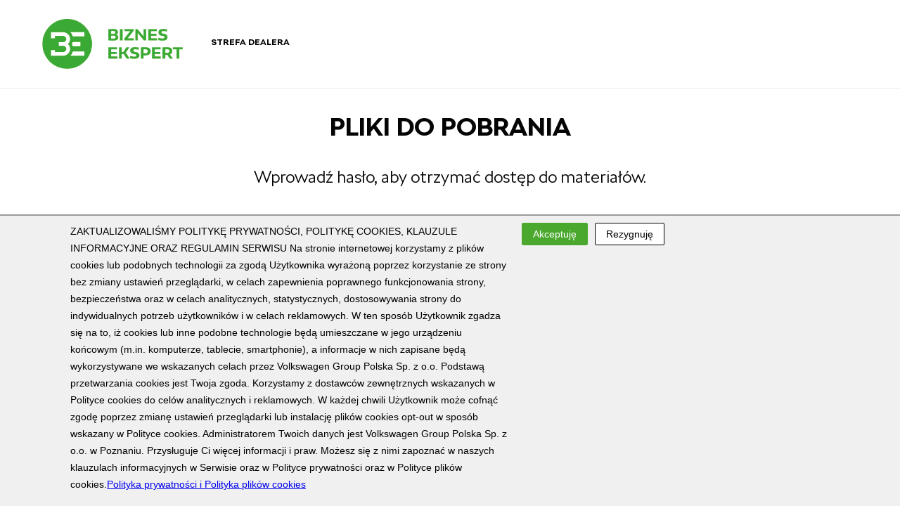

--- FILE ---
content_type: text/html; charset=UTF-8
request_url: https://www.skoda-flota.pl/biznesekspert/dla-dealera/logowanie
body_size: 12210
content:
<!doctype html><html class="no-js" lang=""><head><meta charset="utf-8"><meta http-equiv="X-UA-Compatible" content="IE=edge,chrome=1"><title>Biznes Ekspert: unikalna oferta flotowa dla małych i średnich przedsiębiorstw.</title><meta name="description" content="Oszczędności i ułatwienia w zarządzaniu flotą samochodową w firmie, przewidywalne budżetowanie i wsparcie doradcy. Znajdź salon lub zapytaj o ofertę!"><meta name="viewport" content="width=device-width, initial-scale=1"><meta name="robots" content="noindex"><link rel="icon" type="image/x-icon" href="/biznesekspert/favicon.ico"><link rel="shortcut icon" type="image/x-icon" href="/biznesekspert/favicon.ico"><link rel="stylesheet" href="/biznesekspert/public/css/normalize.min.css"><link rel="stylesheet" href="/biznesekspert/public/js/vendor/sweetalert2-7.15.1/sweetalert2.min.css"><link rel="stylesheet" href="/biznesekspert/public/css/main.css?v=1765203405"><link rel="stylesheet" href="/biznesekspert/public/css/virtual_salon.css?v=1765203404"><script>var base_url = '/biznesekspert/';</script><script src="/biznesekspert/public/js/vendor/modernizr-2.8.3.min.js"></script><script src="/biznesekspert/public/js/vendor/jquery-1.12.4.min.js"></script><script src="/biznesekspert/public/js/vendor/sweetalert2-7.15.1/sweetalert2.min.js"></script><script src="/biznesekspert/public/js/vendor/jquery.mask.min.js"></script><script src="/biznesekspert/public/js/vendor/svgxuse-master/svgxuse.min.js"></script><script src="/biznesekspert/public/js/main.js?v=1765203404"></script><script src="/biznesekspert/public/js/virtual_salon.js?v=1765203403"></script><link rel="canonical" href="https://www.skoda-flota.pl/biznesekspert/dla-dealera"><!-- Google Tag Manager --><script>(function (w, d, s, l, i) {
                w[l] = w[l] || [];
                w[l].push({
                    'gtm.start':
                        new Date().getTime(), event: 'gtm.js'
                });
                var f = d.getElementsByTagName(s)[0],
                    j = d.createElement(s), dl = l != 'dataLayer' ? '&l=' + l : '';
                j.async = true;
                j.src =
                    'https://www.googletagmanager.com/gtm.js?id=' + i + dl;
                f.parentNode.insertBefore(j, f);
            })(window, document, 'script', 'dataLayer', 'GTM-PNZFXGV');</script><!-- End Google Tag Manager --><script>
            (function (i, s, o, g, r, a, m) {
                i['GoogleAnalyticsObject'] = r;
                i[r] = i[r] || function () {
                    (i[r].q = i[r].q || []).push(arguments)
                }, i[r].l = 1 * new Date();
                a = s.createElement(o),
                    m = s.getElementsByTagName(o)[0];
                a.async = 1;
                a.src = g;
                m.parentNode.insertBefore(a, m)
            })(window, document, 'script', '//www.google-analytics.com/analytics.js', 'ga');

            ga('create', 'UA-9798408-12', 'auto');
            ga('send', 'pageview');
        </script></head><body><!-- Google Tag Manager (noscript) --><noscript><iframe src="https://www.googletagmanager.com/ns.html?id=GTM-PNZFXGV" height="0" width="0" style="display:none;visibility:hidden"></iframe></noscript><!-- End Google Tag Manager (noscript) --><div class="main-container"><link rel="stylesheet" href="/biznesekspert/public/css/SkodaMenu.css"><link rel="stylesheet" href="/biznesekspert/public/css/SkodaMasthead.css?v=1"><link rel="stylesheet" href="/biznesekspert/public/css/SkodaDescription.css"><link rel="stylesheet" href="/biznesekspert/public/css/SkodaThreeBoxes.css?v=2"><link rel="stylesheet" href="/biznesekspert/public/css/SkodaTextImage.css"><link rel="stylesheet" href="/biznesekspert/public/css/SkodaFooter.css?v=2"><style>
    .cookie {
        margin: 0;
        padding: 0;
        overflow-x: hidden;
        overflow-y: auto;
        font-family: "SkodaPro", "Helvetica Neue", Helvetica, Arial, sans-serif;
        color: #000;
        font-size: 14px;
        font-weight: 400;
        line-height: 24px;
        max-width: 1920px;
        display: block;
        position: relative;
        z-index: 9999;
    }
    .container {
        margin-right: auto;
        margin-left: auto;
        padding-left: 0;
        padding-right: 0;
    }
    .container:before {
        content: " ";
        display: table;
    }
    @media (min-width: 0) {
        .container {
            max-width: 450px;
        }
    }
    @media (min-width: 660px) {
        .container {
            max-width: 840px;
        }
    }
    @media (min-width: 1000px) {
        .container {
            max-width: 1100px;
        }
    }
    .btn-sa-primary-extra-small {
        -webkit-appearance: button;
        cursor: pointer;
        color: #fff;
        background-color: #4ba82e;
        border-color: #4ba82e;
        font-weight: 800;
        padding: 5px 15px;
        min-width: 90px;
        font-size: 14px;
        display: inline-block;
        margin-bottom: 0;
        text-align: center;
        vertical-align: middle;
        touch-action: manipulation;
        background-image: none;
        white-space: nowrap;
        line-height: 1.42857143;
        border-radius: 2px;
        -webkit-user-select: none;
        -moz-user-select: none;
        -ms-user-select: none;
        user-select: none;
    }
    .btn-sa-common-inverted-extra-small {
        display: inline-block;
        margin-bottom: 0;
        text-align: center;
        vertical-align: middle;
        touch-action: manipulation;
        background-image: none;
        white-space: nowrap;
        line-height: 1.42857143;
        border-radius: 2px;
        -webkit-user-select: none;
        -moz-user-select: none;
        -ms-user-select: none;
        user-select: none;
        color: #000;
        background-color: #fff;
        border-color: #000;
        font-weight: 800;
        padding: 5px 15px;
        min-width: 90px;
        font-size: 14px;
        -webkit-appearance: button;
        cursor: pointer;
    }
    @media (min-width: 1000px) {
        .col-lg-14 {
            width: 58.33333333%;
            float: left;
        }
        .col-lg-10 {
            width: 41.66666667%;
            float: left;
        }
    }
    .col-lg-10,
    .col-lg-14 {
        position: relative;
        min-height: 1px;
        padding-left: 10px;
        padding-right: 10px;
    }
</style><nav role="navigation" class="skoda-menu"><figure><a href="/biznesekspert/"><img src="/biznesekspert/public/img/SkodaMenu/logo.png"></a></figure><div class="mobile-menu"><div class="skoda-menu__toggle"><input type="checkbox"/><span></span><span></span><span></span><ul id="menu"><li><a href="/biznesekspert/dla-dealera">Strefa dealera</a></li></ul></div></div></nav><div class="skoda-files"><h2 class="sf-head">Pliki do pobrania</h2><div class="sf-head2">Wprowadź hasło, aby otrzymać dostęp do materiałów.</div><div class="sf-login-form"><form method="POST" action="/biznesekspert/dla-dealera/logowanie"><input type="hidden" name="csrf_name" value="csrf6951e0129630b"><input type="hidden" name="csrf_value" value="bf50db29b4c8bb03bbdf9e700c148b69"><div class="sf-login-form-field"><label for="pass">Hasło:</label><input type="password" name="__pass__" required id="pass" maxlength="100"></div><div class="sf-login-btn-holder"><button class="sf-btn">Zaloguj</button></div></form></div></div><footer class="skoda-footer"><div class="skoda-footer-inner clearfix"><div class="skoda-footer__right"><a href="http://www.skoda-auto.pl/inne/polityka_prywatnosci " target="_blank">Polityka prywatności</a><a href="http://www.skoda-auto.pl/inne/polityka-plikow-cookies" target="_blank">Cookies</a></div></div></footer><div class="js-cookie cookie" style="display: none;"><div class="container"><div class="row"><div class="col-lg-14 col-md-24 col-sm-24 cookie-notice-text">
                ZAKTUALIZOWALIŚMY POLITYKĘ PRYWATNOŚCI, POLITYKĘ COOKIES, KLAUZULE INFORMACYJNE ORAZ REGULAMIN SERWISU
                Na stronie internetowej korzystamy z plików cookies lub podobnych technologii za zgodą Użytkownika wyrażoną poprzez korzystanie ze strony bez zmiany ustawień przeglądarki, w celach zapewnienia poprawnego funkcjonowania strony, bezpieczeństwa oraz w celach analitycznych, statystycznych, dostosowywania strony do indywidualnych potrzeb użytkowników i w celach reklamowych. W ten sposób Użytkownik zgadza się na to, iż cookies lub inne podobne technologie będą umieszczane w jego urządzeniu końcowym (m.in. komputerze, tablecie, smartphonie), a informacje w nich zapisane będą wykorzystywane we wskazanych celach przez Volkswagen Group Polska Sp. z o.o. Podstawą przetwarzania cookies jest Twoja zgoda. Korzystamy z dostawców zewnętrznych wskazanych w Polityce cookies do celów analitycznych i reklamowych. W każdej chwili Użytkownik może cofnąć zgodę poprzez zmianę ustawień przeglądarki lub instalację plików cookies opt-out w sposób wskazany w Polityce cookies. Administratorem Twoich danych jest Volkswagen Group Polska Sp. z o.o. w Poznaniu. Przysługuje Ci więcej informacji i praw. Możesz się z nimi zapoznać w naszych klauzulach informacyjnych w Serwisie oraz w Polityce prywatności oraz w Polityce plików cookies.<a class="more-info" href="#">Polityka prywatności i Polityka plików cookies</a></div><div class="col-lg-10 col-md-24 col-sm-24 cookie-notice-buttons"><input style="font-weight: 300; margin-right: 10px;" class="allow-button btn btn-sa-primary-extra-small" type="button" value="Akceptuję"><input style="font-weight: 300;" class="disallow-button btn btn-sa-common-inverted-extra-small" type="button" value="Rezygnuję"></div></div></div></div></div><div id="js-width"></div><script>
    (function () {

        function setCookie(name, value, seconds) {
            var expires = "";
            if (seconds) {
                var date = new Date();
                date.setTime(date.getTime() + (seconds * 1000));
                expires = "; expires=" + date.toUTCString();
            }
            document.cookie = name + "=" + (value || "") + expires + "; path=/";
        }

        function getCookie(name) {
            var nameEQ = name + "=";
            var ca = document.cookie.split(';');
            for (var i = 0; i < ca.length; i++) {
                var c = ca[i];
                while (c.charAt(0) == ' ') c = c.substring(1, c.length);
                if (c.indexOf(nameEQ) == 0) return c.substring(nameEQ.length, c.length);
            }
            return null;
        }

        function eraseCookie(name) {
            document.cookie = name + '=; Max-Age=-99999999;';
        }

        var isIE11 = !!window.MSInputMethodContext && !!document.documentMode;
        var c = getCookie('outdatedbrowser');

        if (isIE11 && !c) {
            setCookie('outdatedbrowser', '1', 30);

            var elem = document.createElement('div');
            elem.id = 'js-outdatedbrowser';
            elem.innerHTML = '<div>Twoja przeglądarka nie spełnia standardów sieciowych, jest pełna błędów i&nbsp;ma&nbsp;problemy z&nbsp;zabezpieczeniami, takie jak wirusy i&nbsp;złośliwe oprogramowanie.<br><br><a href="http://outdatedbrowser.com/pl" target="_blank">Sprawdź najnowsze wersje przeglądarek</a><br><br><button id="js-outdatedbrowser-close">Zamknij</button></div>';
            elem.style.cssText = 'position:fixed;left:0px;top:0px;width:100%;height:100%;z-index:100000;background:#fff;opacity:0.95; padding: 20px;text-align: center;';
            document.body.appendChild(elem);

            function bindEvent(el, eventName, eventHandler) {
                if (el.addEventListener) {
                    el.addEventListener(eventName, eventHandler, false);
                } else if (el.attachEvent) {
                    el.attachEvent('on' + eventName, eventHandler);
                }
            }

            bindEvent(document.getElementById('js-outdatedbrowser-close'), 'click', function () {
                document.getElementById('js-outdatedbrowser').style.cssText = 'display: none;';
            });
        }

    })();
</script></body></html>

--- FILE ---
content_type: text/css
request_url: https://www.skoda-flota.pl/biznesekspert/public/css/main.css?v=1765203405
body_size: 10798
content:
@font-face {
    font-family: 'SKODA Next';
    src: url('skoda-next/SKODANext-Regular.eot');
    src: url('skoda-next/SKODANext-Regular.eot?#iefix') format('embedded-opentype'),
    url('skoda-next/SKODANext-Regular.woff2') format('woff2'),
    url('skoda-next/SKODANext-Regular.woff') format('woff'),
    url('skoda-next/SKODANext-Regular.ttf') format('truetype');
    font-weight: normal;
    font-style: normal;
}

@font-face {
    font-family: 'SKODA Next Arabic';
    src: url('skoda-next/SKODANextArabic-Bold.eot');
    src: url('skoda-next/SKODANextArabic-Bold.eot?#iefix') format('embedded-opentype'),
    url('skoda-next/SKODANextArabic-Bold.woff2') format('woff2'),
    url('skoda-next/SKODANextArabic-Bold.woff') format('woff'),
    url('skoda-next/SKODANextArabic-Bold.ttf') format('truetype');
    font-weight: bold;
    font-style: normal;
}

@font-face {
    font-family: 'SKODA Next';
    src: url('skoda-next/SKODANext-Bold.eot');
    src: url('skoda-next/SKODANext-Bold.eot?#iefix') format('embedded-opentype'),
    url('skoda-next/SKODANext-Bold.woff2') format('woff2'),
    url('skoda-next/SKODANext-Bold.woff') format('woff'),
    url('skoda-next/SKODANext-Bold.ttf') format('truetype');
    font-weight: bold;
    font-style: normal;
}

@font-face {
    font-family: 'SKODA Next';
    src: url('skoda-next/SKODANext-BoldItalic.eot');
    src: url('skoda-next/SKODANext-BoldItalic.eot?#iefix') format('embedded-opentype'),
    url('skoda-next/SKODANext-BoldItalic.woff2') format('woff2'),
    url('skoda-next/SKODANext-BoldItalic.woff') format('woff'),
    url('skoda-next/SKODANext-BoldItalic.ttf') format('truetype');
    font-weight: bold;
    font-style: italic;
}

@font-face {
    font-family: 'SKODA Next Arabic';
    src: url('skoda-next/SKODANextArabic-Light.eot');
    src: url('skoda-next/SKODANextArabic-Light.eot?#iefix') format('embedded-opentype'),
    url('skoda-next/SKODANextArabic-Light.woff2') format('woff2'),
    url('skoda-next/SKODANextArabic-Light.woff') format('woff'),
    url('skoda-next/SKODANextArabic-Light.ttf') format('truetype');
    font-weight: 300;
    font-style: normal;
}

@font-face {
    font-family: 'SKODA Next Arabic';
    src: url('skoda-next/SKODANextArabic-Black.eot');
    src: url('skoda-next/SKODANextArabic-Black.eot?#iefix') format('embedded-opentype'),
    url('skoda-next/SKODANextArabic-Black.woff2') format('woff2'),
    url('skoda-next/SKODANextArabic-Black.woff') format('woff'),
    url('skoda-next/SKODANextArabic-Black.ttf') format('truetype');
    font-weight: 900;
    font-style: normal;
}

@font-face {
    font-family: 'SKODA Next';
    src: url('skoda-next/SKODANext-Light.eot');
    src: url('skoda-next/SKODANext-Light.eot?#iefix') format('embedded-opentype'),
    url('skoda-next/SKODANext-Light.woff2') format('woff2'),
    url('skoda-next/SKODANext-Light.woff') format('woff'),
    url('skoda-next/SKODANext-Light.ttf') format('truetype');
    font-weight: 300;
    font-style: normal;
}

@font-face {
    font-family: 'SKODA Next';
    src: url('skoda-next/SKODANext-LightItalic.eot');
    src: url('skoda-next/SKODANext-LightItalic.eot?#iefix') format('embedded-opentype'),
    url('skoda-next/SKODANext-LightItalic.woff2') format('woff2'),
    url('skoda-next/SKODANext-LightItalic.woff') format('woff'),
    url('skoda-next/SKODANext-LightItalic.ttf') format('truetype');
    font-weight: 300;
    font-style: italic;
}

@font-face {
    font-family: 'SKODA Next';
    src: url('skoda-next/SKODANext-Black.eot');
    src: url('skoda-next/SKODANext-Black.eot?#iefix') format('embedded-opentype'),
    url('skoda-next/SKODANext-Black.woff2') format('woff2'),
    url('skoda-next/SKODANext-Black.woff') format('woff'),
    url('skoda-next/SKODANext-Black.ttf') format('truetype');
    font-weight: 900;
    font-style: normal;
}

@font-face {
    font-family: 'SKODA Next';
    src: url('skoda-next/SKODANext-BlackItalic.eot');
    src: url('skoda-next/SKODANext-BlackItalic.eot?#iefix') format('embedded-opentype'),
    url('skoda-next/SKODANext-BlackItalic.woff2') format('woff2'),
    url('skoda-next/SKODANext-BlackItalic.woff') format('woff'),
    url('skoda-next/SKODANext-BlackItalic.ttf') format('truetype');
    font-weight: 900;
    font-style: italic;
}

@font-face {
    font-family: 'SKODA Next Arabic';
    src: url('skoda-next/SKODANextArabic-Regular.eot');
    src: url('skoda-next/SKODANextArabic-Regular.eot?#iefix') format('embedded-opentype'),
    url('skoda-next/SKODANextArabic-Regular.woff2') format('woff2'),
    url('skoda-next/SKODANextArabic-Regular.woff') format('woff'),
    url('skoda-next/SKODANextArabic-Regular.ttf') format('truetype');
    font-weight: normal;
    font-style: normal;
}

@font-face {
    font-family: 'SKODA Next';
    src: url('skoda-next/SKODANext-BlackExpanded.eot');
    src: url('skoda-next/SKODANext-BlackExpanded.eot?#iefix') format('embedded-opentype'),
    url('skoda-next/SKODANext-BlackExpanded.woff2') format('woff2'),
    url('skoda-next/SKODANext-BlackExpanded.woff') format('woff'),
    url('skoda-next/SKODANext-BlackExpanded.ttf') format('truetype');
    font-weight: 900;
    font-style: normal;
}

@font-face {
    font-family: 'SKODA Next';
    src: url('skoda-next/SKODANext-Italic.eot');
    src: url('skoda-next/SKODANext-Italic.eot?#iefix') format('embedded-opentype'),
    url('skoda-next/SKODANext-Italic.woff2') format('woff2'),
    url('skoda-next/SKODANext-Italic.woff') format('woff'),
    url('skoda-next/SKODANext-Italic.ttf') format('truetype');
    font-weight: normal;
    font-style: italic;
}

html {
    color: #040404;
    font-size: 1em;
    line-height: 1.4;
}

::-moz-selection {
    background: #b3d4fc;
    text-shadow: none;
}

::selection {
    background: #b3d4fc;
    text-shadow: none;
}

hr {
    display: block;
    height: 1px;
    border: 0;
    border-top: 1px solid #ccc;
    margin: 1em 0;
    padding: 0;
}

audio,
canvas,
iframe,
img,
svg,
video {
    vertical-align: middle;
}

fieldset {
    border: 0;
    margin: 0;
    padding: 0;
}

textarea {
    resize: vertical;
}

body {
    font-family: "SKODA Next", Helvetica, Helvetica Neue, Arial;
    font-size: 16px;
}

.hidden {
    display: none !important;
    visibility: hidden;
}

.visuallyhidden {
    border: 0;
    clip: rect(0 0 0 0);
    height: 1px;
    margin: -1px;
    overflow: hidden;
    padding: 0;
    position: absolute;
    width: 1px;
}

.visuallyhidden.focusable:active,
.visuallyhidden.focusable:focus {
    clip: auto;
    height: auto;
    margin: 0;
    overflow: visible;
    position: static;
    width: auto;
}

.invisible {
    visibility: hidden;
}

.clearfix:before,
.clearfix:after {
    content: " ";
    display: table;
}

.clearfix:after {
    clear: both;
}

.clearfix {
    *zoom: 1;
}

html {
    box-sizing: border-box;
}
*,
*:before,
*:after {
    box-sizing: border-box;
}

.block {
    display: block;
}

/* FORMS */

.form-group {
    margin-bottom: 15px;
    position: relative;
}
label {
    display: inline-block;
    max-width: 100%;
    margin-bottom: 5px;
    font-weight: 400;
    font-size: 18px;
}
button, input, select, textarea {
    font-family: inherit;
    font-size: inherit;
    line-height: inherit;
    background-color: inherit;
}
.form-control {
    display: block;
    width: 100%;
    padding: 6px 12px;
    font-size: 18px;
    line-height: 1.42857143;
    background-image: none;
    color: #000;
    background-color: #fff;
    border: 1px solid #ccc;
}
.form-control:focus {
    /*outline: 0;*/
}
.checkbox, .radio {
    position: relative;
    display: block;
    margin-top: 10px;
    margin-bottom: 10px;
}
.checkbox label, .radio label {
    min-height: 20px;
    padding-left: 20px;
    margin-bottom: 0;
    font-weight: 400;
    cursor: pointer;
}
input[type=checkbox], input[type=radio] {
    margin: 4px 0 0;
    margin-top: 1px\9;
    line-height: normal;
}
.checkbox input[type=checkbox], .checkbox-inline input[type=checkbox], .radio input[type=radio], .radio-inline input[type=radio] {
    position: absolute;
    margin-top: 4px\9;
    /*margin-left: -20px;*/
}
input.input--checkbox[type="checkbox"] {
    position: absolute;
    opacity: 0.01;
}
label.input-helper {
    position: relative;
}
label.input-helper:before {
    content: '';
    display: block;
    position: absolute;
}
label.input-helper--checkbox:before {
    top: 3px;
    left: 0;
    width: 12px;
    height: 12px;
    background: #4ba82e;
    border: 1px solid #fff;
    cursor: pointer;
}
input.input--checkbox[type="checkbox"]:checked + label.input-helper:after {
    content: "";
    top: 3px;
    left: 0;
    width: 8px;
    height: 8px;
    background: #4ba82e;
    background: #fff;
    cursor: pointer;
    position: absolute;
    left: 2px;
    top: 5px;
}

.form-errors {
    color: #f00;
    margin-top: 5px;
    margin-bottom: 5px;
    font-size: 12px;
    background: #fff;
    padding-top: 5px;
    padding-bottom: 5px;
    /*padding-left: 20px;*/
}

.btn {
    display: inline-block;
    padding: 6px 12px;
    margin-bottom: 0;
    font-size: 16px;
    font-weight: 400;
    line-height: 1.42857143;
    text-align: center;
    white-space: nowrap;
    vertical-align: middle;
    -ms-touch-action: manipulation;
    touch-action: manipulation;
    cursor: pointer;
    -webkit-user-select: none;
    -moz-user-select: none;
    -ms-user-select: none;
    user-select: none;
    background-image: none;
    border: 1px solid transparent;
    border-radius: 4px;

    font-weight: 700;
}
.btn.disabled {
    opacity: 0.6;
    cursor: default;
}
.btn-default {
    color: #000;
    background-color: #fff;
    border-color: #fff;
}
.btn-primary {
    color: #fff;
    background-color: #4ba82e;
    border-color: #4ba82e;
}
.btn-big {
    padding: 14px 50px;
}
.btn-arrow-right {
    display: inline-block;
    background: transparent url("../img/btn-arrow-right.png") no-repeat 0px 0px;
    width: 10px;
    height: 12px;
    vertical-align: middle;
}
.btn-arrow-left {
    display: inline-block;
    background: transparent url("../img/btn-arrow-left.png") no-repeat 0px 0px;
    width: 10px;
    height: 12px;
    vertical-align: middle;
}
.btn > .btn-arrow-right {
    margin-left: 10px;
    margin-top: -1px;
}
.btn > .btn-arrow-left {
    margin-right: 10px;
    margin-top: -1px;
}

.flash-message {
    font-size: 16px;
    line-height: 1.5;
}


--- FILE ---
content_type: text/css
request_url: https://www.skoda-flota.pl/biznesekspert/public/css/virtual_salon.css?v=1765203404
body_size: 14767
content:
#js-width {
    width: 1px;
    height: 1px;
}
@media screen and (min-width: 920px) {
    #js-width {
        width: 2px;
    }
}
::-ms-clear { display:none; }
body {
    background: #fff;
    font-family: "SKODA Next", Helvetica, Helvetica Neue, Arial;
}
.form-control {
    border-radius: 4px;
    font-size: 15px;
}
.form-group label {
    font-weight: 700;
    font-size: 15px;
    text-transform: uppercase;
}
.form-group .checkbox label {
    min-height: 25px;
    padding-left: 35px;
    font-size: 12px;
    text-align: justify;
    text-transform: none;
    font-weight: 400;
    line-height: 1.5;
}
.form-errors {
    padding-left: 0px;
    display: block;
    list-style-type: none;
}
label.input-helper--checkbox:before {
    top: 3px;
    left: 0;
    width: 23px;
    height: 23px;
    background: #fff;
    border: 1px solid #ccc;
    cursor: pointer;
}
input.input--checkbox[type="checkbox"]:checked + label.input-helper:after {
    content: "";
    display: block;
    width: 15px;
    height: 10px;
    top: 3px;
    left: 0;
    border: 4px solid #4ba82e;
    border-top: 0px none;
    border-right: 0px none;
    cursor: pointer;
    position: absolute;
    left: 4px;
    top: 7px;
    -webkit-transform: rotate(-45deg);
    transform: rotate(-45deg);
    background: transparent;
}
.main-container {
    padding: 0;
    /*max-width: 920px;*/
    max-width: 100%;
    margin: auto;
    background: #fff;
    position: relative;
}

.skoda-header-1 {
    font-family: "SKODA Next";
    color: #000000;
    text-align: center;
    font-weight: bold;
    font-size: 24px;
    line-height: 1.25;
    text-transform: uppercase;
}
.skoda-header-2 {
    font-weight: 700;
    font-size: 18px;
    line-height: 1.25;
    font-weight: 900;
    text-transform: uppercase;
}
.skoda-text {
    font-family: "SKODA Next";
    font-weight: 300;
    font-size: 24px;
}
.skoda-header-holder {
    text-align: center;
    margin: 40px 0;
}
.skoda-header-holder p {
    margin: 0px;
    font-size: 15px;
}
.skoda-header-holder .skoda-header-1,
.skoda-header-holder .skoda-header-2 {
    margin: 0 0 20px;
}
.skoda-steps {
    text-align: center;
    padding-bottom: 50px;
}
.skoda-steps ul,
.skoda-steps li {
    padding: 0px;
    margin: 0px;
    display: inline-block;
    list-style-type: none;
}
.skoda-steps li {
    width: 120px;
    position: relative;
}
.skoda-steps li > span {
    display: block;
    font-size: 18px;
    font-weight: 700;
    width: 47px;
    height: 47px;
    border: 2px solid #ccc;
    border-radius: 50%;
    line-height: 43px;
    text-align: center;
    background: #fff;
    position: relative;
    margin: 0px auto;
}
.skoda-steps li:before {
    content: "";
    display: block;
    width: 100%;
    height: 2px;
    background: #ccc;
    position: absolute;
    top: 22px;
    left: 50%;
    -webkit-transform: translateX(-50%);
    transform: translateX(-50%);
}
.skoda-steps li:first-child:before {
    width: 50%;
    -webkit-transform: translateX(0%);
    transform: translateX(0%);
}
.skoda-steps li:last-child:before {
    width: 50%;
    -webkit-transform: translateX(-100%);
    transform: translateX(-100%);
}
.skoda-steps li.prev > span,
.skoda-steps li.active > span {
    border-color: #4ba82e;
}
.skoda-steps li.prev:before,
.skoda-steps li.active:before {
    background: #4ba82e;
}
.skoda-steps li.prev > span {
    background: #4ba82e;
    color: #4ba82e;
}
.skoda-steps li.prev > span:after {
    content: "";
    display: block;
    width: 15px;
    height: 10px;
    border: 4px solid #fff;
    border-top: 0px none;
    border-right: 0px none;
    position: absolute;
    left: 50%;
    top: 50%;
    -webkit-transform: translate(-50%, -50%) rotate(-45deg);
    transform: translate(-50%, -50%) rotate(-45deg);
}
.skoda-steps li i {
    position: absolute;
    left: 0px;
    right: 0px;
    display: block;
    font-style: normal;
    font-weight: 700;
    display: block;
    padding: 15px 10px;
    font-size: 13px;
}
.skoda-models-list {
    text-align: center;
    position: relative;
}
.skoda-models-list .form-errors {
    text-align: left;
    max-width: 300px;
    width: 100%;
    margin-left: auto;
    margin-right: auto;
}
.skoda-model {
    display: inline-block;
    width: 280px;
    padding: 10px 20px 20px 20px;
    position: relative;
    max-width: 48%;
}
.skoda-model .item-img {
    margin-bottom: 10px;
}
.skoda-model .item-img img {
    display: inline-block;
    max-width: 100%;
    height: auto;
    vertical-align: bottom;
}
.skoda-model input {
    position: absolute;
    left: 0px;
    top: 0px;
    opacity: 0.01;
}
.skoda-model .item-label {
    width: 100%;
    height: 100%;
    cursor: pointer;
    display: block;
    position: relative;
    opacity: 0.35;
    -webkit-transition: opacity 0.2s;
    transition: opacity 0.2s;
}
.skoda-model.is-visible .item-label {
    opacity: 1;
}
.skoda-model .item-name {
    font-size: 15px;
    font-weight: 900;
    text-transform: uppercase;
}
.skoda-model .item-label:hover,
.skoda-model input:checked ~ .item-label {
    opacity: 1;
}
.skoda-model .item-label:hover .item-name,
.skoda-model input:checked ~ .item-label .item-name {
    color: #4ba82e;
}
.skoda-separator {
    display: block;
    width: 100%;
    max-width: 300px;
    margin: 0px auto;
    height: 2px;
    background: #ccc;
    margin-bottom: 40px;
}
.skoda-dealers-list {
    height: 220px;
    overflow: scroll;
    overflow-x: visible;
    overflow-y: auto;
    box-shadow: 0px 0px 5px 0px rgba(0,0,0,0.25);
    position: relative;
}
.skoda-dealer {
    position: relative;
    border-bottom: 1px solid #ccc;
}
.skoda-dealer input {
    position: absolute;
    opacity: 0.01;
}
.skoda-dealer .item-label {
    font-size: 15px;
    position: relative;
    display: block;
    padding: 8px 35px 8px 10px;
    margin-bottom: 0px;
    cursor: pointer;
}
.skoda-dealer .item-name {
    /*color: #4ba82e;*/
    font-weight: 700;
}
.skoda-dealer input:checked ~ .item-label {
    background: #f0f0f0;
}
.skoda-dealer input:checked ~ .item-label:after {
    content: "";
    display: block;
    width: 15px;
    height: 10px;
    border: 4px solid #4ba82e;
    border-top: 0px none;
    border-right: 0px none;
    position: absolute;
    right: 10px;
    top: 50%;
    -webkit-transform: translateY(-50%) rotate(-45deg);
    transform: translateY(-50%) rotate(-45deg);
}
.skoda-step {
}
.skoda-step {
    margin-bottom: 40px;
    display: none;
}
.skoda-step.active {
    display: block;
}
.skoda-step .item-submit {
    text-align: center;
}
.skoda-dealer-holder .item-dealer-search {
    margin-bottom: 40px;
    padding: 0 20px;
}
.skoda-dealer-holder .item-map {
    /*display: none;*/
    height: 300px;
}
.skoda-selected-dealer,
.skoda-selected-model {
    padding-bottom: 40px;
}
.skoda-selected-model .item-h,
.skoda-selected-dealer .item-h {
    font-size: 12px;
    padding-bottom: 3px;
}
.skoda-selected-model .item-model-name {
    font-size: 15px;
    font-weight: 900;
    text-transform: uppercase;
    padding-bottom: 3px;
}
.skoda-selected-model .item-model-img {
    padding-top: 10px;
}
.skoda-selected-model .item-model-img img {
    display: inline-block;
    max-width: 100%;
    height: auto;
}
.skoda-selected-dealer .item-name {
    /*color: #4ba82e;*/
    font-size: 15px;
    font-weight: 700;
}
.skoda-selected-dealer .item-address {
    font-size: 15px;
    padding-bottom: 5px;
}
.skoda-step .item-info-2 {
    font-size: 12px;
    text-align: justify;
    text-transform: none;
    font-weight: 400;
    display: block;
    line-height: 1.5;
}

.skoda-step .item-info-2 a {
    color: #4ba82e;
}

.skoda-step .item-info-3 {
    display: block;
    margin: 5px 0;
    color: #e5bc0b;
}

.skoda-step .hide  {
    display: none;
}

#more-info {
    display: none;
}

.skoda-dealer-filter input {
    border-color: #4ba82e;
    border-width: 2px;
    padding-right: 40px;
}
.skoda-dealer-filter-input {
    position: relative;
}
.skoda-dealer-filter-clear {
    display: block;
    position: absolute;
    right: 10px;
    top: 50%;
    -webkit-transform: translateY(-50%);
    transform: translateY(-50%);
    line-height: 1.5em;
    cursor: pointer;
    width: 1.5em;
    height: 1.5em;
    text-align: center;
}

@media screen and (min-width: 480px) {
    .skoda-steps li {
        width: 200px;
    }
}
@media screen and (min-width: 560px) {
    .skoda-model .item-name {
        font-size: 24px;
    }
}
@media screen and (min-width: 920px) {
    .skoda-header-1 {
        font-size: 27px;
    }
    .skoda-header-2 {
        font-size: 24px;
    }
    .skoda-dealer-filter {
        margin-bottom: 5px;
    }
    .skoda-dealers-list {
        height: auto;
        max-height: 460px;
        /*position: absolute;*/
        z-index: 10;
        background: #fff;
        width: 100%;
    }
    .skoda-dealer-holder .item-dealer-search {
        /*float: left;*/
        /*width: 320px;*/
        /*padding-right: 20px;*/
        padding: 0 20px;
        max-width: 540px;
        margin-left: auto;
        margin-right: auto;
        position: relative;
    }
    .skoda-dealer-holder .item-map {
        display: block;
        /*float: left;*/
        /*width: calc(100% - 340px);*/
        height: 540px;
        margin-bottom: 40px;
        box-shadow: 0px 0px 5px 0px rgba(0,0,0,0.25);
    }


    .skoda-column-1,
    .skoda-column-2 {
        float: left;
        width: 50%;
        min-height: 1px;
    }
    .skoda-column-1 {
        padding-right: 20px;
    }
    .skoda-column-2 {
        padding-left: 20px;
    }
}

.skoda-dealer-box {
    display: block;
    float: left;
    width: 100%;
    position: relative;
    box-sizing: border-box;
}
.skoda-dealer-box:after {
    content: '';
    display: block;
    clear: both;
}
@media all and (min-width: 1100px) {
    .skoda-dealer-box.map {
        width: 66.66%;
    }
    .skoda-dealer-box.search {
        width: 33.33%
    }
}
.skoda-offer-form {
    background-color: #f5f5f5;
    padding: 20px;
    box-sizing: border-box;
}
.skoda-offer-form .form-errors {
    background-color: transparent;
}
.skoda-offer-form:after {
    content: '';
    clear: both;
    display: block;
}
.skoda-offer-form__wrapper {
    width: 100%;
    max-width: 940px;
    display: block;
    margin: 0 auto;
    position: relative;
    box-sizing: border-box;
}
.skoda-offer-form .skoda-header-holder {
    margin: 10px 0 40px;
}
.skoda-offer-form .form-group .item-label {
    text-transform: none;
    font-size: 16px;
    font-family: "SKODA Next";
}
.skoda-offer-form .item-info-2 {
    font-family: "SKODA Next";
    font-weight: 300;
    font-size: 13px;
    line-height: 24px;
}
.skoda-offer-form .item-submit,
.skoda-offer-form .item-info-2 {
    float: left;
    padding: 0 10px;
}
.skoda-offer-form .item-submit {
    margin-top: 20px;
    text-align: center;
    width: 100%;
}
.skoda-offer-form .item-submit button {
    border: 2px solid #000000;
    padding: 10px;
    box-sizing: border-box;
    background-color: transparent;
    border-radius: 0;
    min-width: 200px;
    font-size: 18px;
    font-weight: 700;
    font-family: "SKODA Next";
}
.skoda-offer-form .item-info-2 a,
.skoda-offer-form .item-info-2 a:visited {
    color: #4ba82e;
}
.skoda-offer-form .item-form-input-group input,
.skoda-offer-form .item-form-input-group select {
    border: none;
    border-radius: 0;
    padding: 10px;
}
.item-info-3.hide {
    display: none;
}
.item-info-3 {
    display: block;
    margin: 5px 0;
    color: #e5bc0b;
}
@media all and (min-width: 940px) {
    .skoda-offer-form .item-form-input-group {
        width: 50%;
        float: left;
        padding: 0 10px;
        box-sizing: border-box;
        margin-bottom: 30px;
    }
}

.skoda-files {
    position: relative;
    max-width: 1170px;
    padding: 0px 15px 40px 15px;
    box-sizing: border-box;
    margin: 0px auto;
}
.skoda-files .sf-head {
    font-size: 24px;
    text-transform: uppercase;
    text-align: center;
}
.skoda-files .sf-head2 {
    font-size: 18px;
    font-weight: 300;
    text-align: center;
    max-width: 800px;
    margin: 0px auto;
    padding-bottom: 40px;
}
.skoda-files .sf-name {
    border-top: 2px solid #4ba82e;
    padding: 15px 0px 15px 0px;
    font-size: 20px;
    line-height: 1.5;
}
.skoda-files .sf-ext {
    font-size: 16px;
    font-weight: 300;
    padding: 0px 0px 15px 0px;
}
.skoda-files .sf-ext span {
    text-transform: uppercase;
}
.skoda-files .sf-btn-holder {
    border-top: 2px solid #4ba82e;
    padding: 15px 0px 0px 0px;
}
.skoda-files .sf-btn {
    display: inline-block;
    padding: 15px 30px;
    border: 2px solid #000;
    color: #000;
    background: #fff;
    text-decoration: none;
    font-size: 18px;
    font-weight: 700;
    line-height: 1.5;
    cursor: pointer;
}
.skoda-files .sf-list {
    display: -webkit-box;
    display: -ms-flexbox;
    display: flex;
    -ms-flex-wrap: wrap;
    flex-wrap: wrap;
}
.skoda-files .sf-list-item {
    padding: 0px 15px 40px 15px;
    width: 100%;
}
.skoda-files .sf-login-form {
    max-width: 390px;
    margin: 0px auto;
    padding: 0px 15px 40px 15px;
}
.skoda-files .sf-login-form-field {
    padding-bottom: 40px;
}
.skoda-files .sf-login-btn-holder {
    text-align: center;
}
.skoda-files .sf-login-form label {
    font-size: 16px;
    font-weight: 300;
}
.skoda-files .sf-login-form input[type="password"] {
    display: block;
    width: 100%;
    padding: 5px 10px;
    box-sizing: border-box;
    font-size: 18px;
    border: 0px none;
    border-bottom: 2px solid #000;
}
@media screen and (min-width: 600px) {
    .skoda-files .sf-list-item {
        width: 50%;
    }
    .skoda-files .sf-name {
        min-height: 122px;
    }
}
@media screen and (min-width: 900px) {
    .skoda-files .sf-list-item {
        width: 33.333333%;
    }
    .skoda-files .sf-head {
        font-size: 36px;
    }
    .skoda-files .sf-head2 {
        font-size: 24px;
    }
    .skoda-files .sf-list {
        padding-top: 20px;
    }
    .skoda-files .sf-list-item {
        padding-bottom: 60px;
    }
}


--- FILE ---
content_type: text/css
request_url: https://www.skoda-flota.pl/biznesekspert/public/css/SkodaMenu.css
body_size: 3717
content:
.skoda-menu {
    display: block;
    max-width: 1920px;
    width: 100%;
    margin: 0 auto;
    position: relative;
    box-sizing: border-box;
    padding: 20px;
    border-bottom: 1px solid #eee;
}
.skoda-menu:after {
    content: '';
    clear: both;
    display: block;
}
.skoda-menu figure {
    width: 100%;
    display: block;
    margin: 0 auto;
}
.skoda-menu figure img {
    width: 100%;
    max-width: 200px;
    display: block;
    margin: 0 auto;
}
.skoda-menu ul {
    padding: 0;
    list-style-type: none;
}
.skoda-menu ul li {
    text-align: center;
}
.skoda-menu ul li a {
    text-decoration: none;
    text-transform: uppercase;
    font-family: 'SKODA Next';
    font-weight: bold;
    font-size: 12px;
    color: #000000 !important;
}
.skoda-menu__toggle {
    position: relative;
    -webkit-user-select: none;
    user-select: none;
}

.skoda-menu__toggle input {
    display: block;
    width: 40px;
    height: 32px;
    position: absolute;
    top: -7px;
    left: -5px;
    cursor: pointer;
    opacity: 0;
    z-index: 2;
    -webkit-touch-callout: none;
}
.skoda-menu__toggle span {
    display: block;
    width: 33px;
    height: 4px;
    margin-bottom: 5px;
    position: relative;
    background: #cdcdcd;
    border-radius: 3px;
    z-index: 1;
    transform-origin: 4px 0px;
    transition: transform 0.5s cubic-bezier(0.77,0.2,0.05,1.0),
    background 0.5s cubic-bezier(0.77,0.2,0.05,1.0),
    opacity 0.55s ease;
}
.skoda-menu__toggle span:first-child {
    transform-origin: 0% 0%;
}

.skoda-menu__toggle span:nth-last-child(2) {
    transform-origin: 0% 100%;
}

.skoda-menu__toggle input:checked ~ span {
    opacity: 1;
    transform: rotate(45deg) translate(-2px, -1px);
    background: #232323;
}

.skoda-menu__toggle input:checked ~ span:nth-last-child(3) {
    opacity: 0;
    transform: rotate(0deg) scale(0.2, 0.2);
}

.skoda-menu__toggle input:checked ~ span:nth-last-child(2) {
    transform: rotate(-45deg) translate(0, -1px);
}
#menu {
    position: relative;
    width: 100%;
    list-style-type: none;
    -webkit-font-smoothing: antialiased;
    transform-origin: 0% 0%;
    display: none;
}
#menu li {
    padding: 10px 0;
    font-size: 22px;
    line-height: 22px;
}
.skoda-menu__toggle input:checked ~ ul#menu {
    transform: none;
    display: block;
}
.mobile-menu.fixed {
    position: fixed;
    z-index: 555;
    background-color: #fff;
    padding: 10px 10px 6px;
    top: 0;
    /*box-sizing: border-box;*/
    /*min-width: 250px;*/
}
@media all and (min-width: 1024px) {
    .skoda-menu {
        top: 0;
        position: sticky;
        z-index: 333;
        background-color: #ffffff;
        padding: 20px 60px;
    }
    .skoda-menu figure {
        display: inline-block;
        float: left;
        max-width: 200px;
        padding: 7px 0;
        margin-right: 30px;
    }
    #menu {
        display: inline-block;
        float: left;
        width: calc(100% - 250px);
        margin-top: 25px;
    }
    #menu li {
        display: inline-block;
        float: left;
        width: auto;
        box-sizing: border-box;
        padding: 0 10px;
        position: relative;
    }
    #menu li:not(:last-of-type):after {
        content: '';
        display: block;
        border-right: 1px solid #000000;
        position: absolute;
        right: 0;
        height: 10px;
        top: 50%;
        transform: translateY(-50%);
        margin-top: 3px;
    }
    .skoda-menu__toggle input[type=checkbox],
    .skoda-menu__toggle span {
        display: none;
    }
}

--- FILE ---
content_type: text/css
request_url: https://www.skoda-flota.pl/biznesekspert/public/css/SkodaMasthead.css?v=1
body_size: 1308
content:
.skoda-masthead {
    display: block;
    max-width: 1920px;
    width: 100%;
    margin: 0 auto;
    position: relative;
    box-sizing: border-box;
    font-family: 'SKODA Next';
}
.skoda-masthead:after {
    content: '';
    clear: both;
    display: block;
}
.skoda-masthead a {
    display: block;
}
.skoda-masthead img {
    display: block;
    width: 100%;
    height: auto;
}
.skoda-masthead__description {
    width: 100%;
    display: block;
    box-sizing: border-box;
    font-weight: 900;
}
.skoda-masthead__description h1,
.skoda-masthead__description h2 {
    width: 100%;
    display: block;
    text-align: center;
}
.skoda-masthead__description h1 {
    font-size: 26px;
    line-height: 1.1;
    text-transform: uppercase;
    margin: 10px 0;
}
.skoda-masthead__description h2 {
    font-size: 18px;
    line-height: 1.3;
    margin: 0;
}
@media all and (min-width: 1024px) {
    .skoda-masthead__description {
        position: absolute;
        left: 60px;
        bottom: 60px;
        max-width: 600px;
        color: #ffffff;
    }
    .skoda-masthead__description h1 {
        font-size: 32px;
        text-align: left;
    }
    .skoda-masthead__description h2 {
        font-size: 21px;
        text-align: left;
    }
}

--- FILE ---
content_type: text/css
request_url: https://www.skoda-flota.pl/biznesekspert/public/css/SkodaDescription.css
body_size: 749
content:
.skoda-description {
    display: block;
    max-width: 1920px;
    width: 100%;
    margin: 0 auto;
    position: relative;
    box-sizing: border-box;
    padding: 20px;
    font-family: "SKODA Next";
}
.skoda-description:after {
    content: '';
    clear: both;
    display: block;
}
.skoda-description article {
    width: 100%;
    max-width: 920px;
    display: block;
    margin: 0 auto;
}
.skoda-description article p {
    font-weight: 300;
    font-size: 15px;
    margin: 0;
    color: #000000;
    text-align: center;
    line-height: 28px;
}
.skoda-description + .skoda-three-boxes {
    padding-top: 0;
}
@media all and (min-width: 1024px){
    .skoda-description {
        padding: 40px;
    }
}


--- FILE ---
content_type: text/css
request_url: https://www.skoda-flota.pl/biznesekspert/public/css/SkodaThreeBoxes.css?v=2
body_size: 1739
content:
.skoda-three-boxes {
    display: block;
    max-width: 1920px;
    width: 100%;
    margin: 0 auto;
    position: relative;
    box-sizing: border-box;
    padding: 20px;
    font-family: "SKODA Next";
}
.skoda-three-boxes:after {
    content: '';
    clear: both;
    display: block;
}
.skoda-three-boxes .skoda-three-boxes__holder {
    width: 100%;
    max-width: 920px;
    display: block;
    margin: 0 auto;
}
.skoda-three-boxes.more .skoda-three-boxes__holder {
    max-width: 1100px;
}
.skoda-three-boxes h2 {
    font-weight: bold;
    font-size: 27px;
    color: #000000;
    text-align: center;
    text-transform: uppercase;
}
.skoda-three-boxes article {
    width: 100%;
    max-width: 187px;
    display: block;
    margin: 0 auto;
}
.skoda-three-boxes.more article {
    max-width: 153px;
}
.skoda-three-boxes article figure {
    width: 100%;
    max-width: 187px;
    display: block;
    margin: 0 auto;
}
.skoda-three-boxes.more article figure {
    max-width: 153px;
}
.skoda-three-boxes article p {
    font-size: 15px;
    color: #000000;
    text-align: center;
    font-weight: bold;
    display: block;
    margin: 20px 0;
}
.skoda-three-boxes article p span {
    font-weight: normal;
}
@media all and (min-width: 1024px){
    .skoda-three-boxes {
        padding: 40px 40px 0;
    }
    .skoda-three-boxes h2 {
        margin: 0 auto 40px;
    }
    .skoda-three-boxes article {
        display: inline-block;
        max-width: 100%;
        width: 33.33%;
        float: left;
        padding: 20px;
        box-sizing: border-box;
    }
    .skoda-three-boxes.more article {
        width: 20%;
        max-width: 100%;
    }
}


--- FILE ---
content_type: text/css
request_url: https://www.skoda-flota.pl/biznesekspert/public/css/SkodaTextImage.css
body_size: 5387
content:
.skoda-text-image {
    display: block;
    max-width: 1920px;
    width: 100%;
    margin: 0 auto;
    position: relative;
    box-sizing: border-box;
    font-family: "SKODA Next";
}
.skoda-text-image:after {
    content: '';
    clear: both;
    display: block;
}
.skoda-text-image figure {
    margin: 0;
    padding: 0;
}
.skoda-text-image article,
.skoda-text-image figure {
    display: block;
    float: left;
    width: 100%;
    box-sizing: border-box;
}
.skoda-text-image.reverse article,
.skoda-text-image.reverse figure {
    float: right;
}
.skoda-text-image article {
    background-color: #f5f5f5;
    padding: 40px;
    height: 100%;
}
.skoda-text-image h2 {
    margin: 20px 0;
    font-size: 32px;
    color: #000000;
    font-weight: bold;
    text-transform: uppercase;
}
.skoda-text-image h3 {
    font-size: 16px;
}
.skoda-text-image b {
    font-size: 24px;
    color: #000000;
}
.skoda-text-image p {
    display: block;
    margin: 20px 0;
    font-weight: 300;
    font-size: 15px;
}
.skoda-text-image a {
    border: 2px solid #000000;
    padding: 10px;
    display: inline-block;
    text-decoration: none;
    color: #000000;
    font-weight: bold;
}
.skoda-text-image figure img {
    display: block;
    width: 100%;
    margin: 0 auto;
    max-width: 964px;
}
.skoda-slider-header {
    font-family: "SKODA Next";
    color: #000000;
    text-align: center;
    font-weight: bold;
    font-size: 27px;
    display: block;
    width: 100%;
    margin: 40px 0;
}
.skoda-text-image a.next-arrow,
.skoda-text-image a.prev-arrow {
    float: left;
    position: relative;
    width: 30px;
    height: 30px;
    background-image: url('[data-uri]');
    background-position: center center;
    background-repeat: no-repeat;
    box-sizing: content-box;
}
.skoda-text-image a.prev-arrow {
    transform: scale(-1);
    border-left: none;
    /*transform-origin: 0% 0%;*/
}
.skoda-slider-counter,
.skoda-slider-buttons {
    margin-top: 20px;
    display: inline-block;
    float: left;
    width: 100%;
    text-align: center;
}
.skoda-slider-buttons {
    width: 106px;
    display: block;
    margin: 20px auto;
    float: none;
}
.skoda-slider-counter {
    height: 54px;
    line-height: 54px;
}
@media all and (min-width: 1024px) {
    .skoda-slider-counter,
    .skoda-slider-buttons {
        text-align: left;
        width: 50%;
    }
    .skoda-slider-buttons {
        display: inline-block;
        margin: 20px 0 0 0;
        float: left;
    }
    .skoda-text-image article.skoda-slider-description {
        justify-content: flex-start;
    }
    .skoda-slider-nav {
        display: block;
        width: 100%;
        margin-top: 60px;
    }
    .skoda-slider-description h3 {
        width: 300px;
        min-height: 90px;
    }
    .skoda-text-image article {
        padding: 80px;
        height: 640px;
        display: flex;
        align-items: center;
        justify-content: center;
    }
    .skoda-text-image article > div {
        max-width: 600px;
    }
    .skoda-text-image article,
    .skoda-text-image figure {
        width: 50%;
    }
    .skoda-text-image figure {
        min-height: 640px;
        height: 100%;
        position: relative;
        overflow: hidden;
    }
    .skoda-text-image figure:not(.slider) img {
        position: absolute;
        left: 0;
        top: 0;
        height: 100%;
        width: auto;
    }
    .skoda-text-image .slick-list,
    .skoda-text-image .slick-track {
        height: 640px;
    }
    .skoda-text-image .slick-initialized .slick-slide {
        height: 640px;
        width: 960px !important;
    }
}


--- FILE ---
content_type: text/css
request_url: https://www.skoda-flota.pl/biznesekspert/public/css/SkodaFooter.css?v=2
body_size: 2131
content:
.skoda-footer {
    width: 100%;
    background-color: #000000;
    color: #ffffff;
    display: block;
    box-sizing: border-box;
    position: relative;
    font-family: "SKODA Next";
    font-weight: 300;
    font-size: 18px;
}
.skoda-footer .skoda-footer-inner {
    max-width: 1920px;
    padding: 20px 20px;
    margin: 0px auto;
}
.skoda-footer a {
    font-family: "SKODA Next";
    font-weight: 300;
    font-size: 12px;
    color: #ffffff;
    text-decoration: none;
}
.skoda-footer ul {
    width: 100%;
    display: none;
    padding: 0;
    margin: 0;
    text-align: center;
}
.skoda-footer ul li {
    display: inline-block;
    padding-right: 20px;
    position: relative;
}
.skoda-footer ul li:not(:last-of-type):after {
    content: '';
    display: block;
    border-right: 1px solid #ffffff;
    position: absolute;
    right: 9px;
    height: 10px;
    top: 50%;
    transform: translateY(-50%);
    margin-top: 3px;
}
.skoda-footer ul a {
    text-transform: uppercase;
}
.skoda-footer__separator {
    width: 100%;
    height: 1px;
    box-sizing: border-box;
    position: relative;
    display: none;
    background-color: #ffffff;
    margin: 25px 0;
}
.skoda-footer__right {
    display: block;
    width: 100%;
    box-sizing: border-box;
    position: relative;
    text-align: center;
}
.skoda-footer__right a {
    display: block;
}
@media all and (min-width: 1024px) {
    .skoda-footer .skoda-footer-inner {
        padding: 20px 60px;
    }
    .skoda-footer ul {
        display: block;
    }
    .skoda-footer__separator {
        display: block;
    }
    .skoda-footer__right a {
        position: relative;
        display: inline-block;
        padding: 0 15px;
    }
    .skoda-footer__right a:after {
        content: '';
        display: block;
        border-right: 1px solid #ffffff;
        position: absolute;
        right: 0;
        height: 10px;
        top: 50%;
        transform: translateY(-50%);
    }
    .skoda-footer__right a:last-child:after {
        display: none;
    }
}

--- FILE ---
content_type: application/x-javascript
request_url: https://www.skoda-flota.pl/biznesekspert/public/js/vendor/sweetalert2-7.15.1/sweetalert2.min.js
body_size: 28266
content:
/*!
* sweetalert2 v7.15.1
* Released under the MIT License.
*/
!function(e,t){"object"==typeof exports&&"undefined"!=typeof module?module.exports=t():"function"==typeof define&&define.amd?define(t):e.Sweetalert2=t()}(this,function(){"use strict";var e={title:"",titleText:"",text:"",html:"",footer:"",type:null,toast:!1,customClass:"",target:"body",backdrop:!0,animation:!0,allowOutsideClick:!0,allowEscapeKey:!0,allowEnterKey:!0,showConfirmButton:!0,showCancelButton:!1,preConfirm:null,confirmButtonText:"OK",confirmButtonAriaLabel:"",confirmButtonColor:null,confirmButtonClass:null,cancelButtonText:"Cancel",cancelButtonAriaLabel:"",cancelButtonColor:null,cancelButtonClass:null,buttonsStyling:!0,reverseButtons:!1,focusConfirm:!0,focusCancel:!1,showCloseButton:!1,closeButtonAriaLabel:"Close this dialog",showLoaderOnConfirm:!1,imageUrl:null,imageWidth:null,imageHeight:null,imageAlt:"",imageClass:null,timer:null,width:null,padding:null,background:null,input:null,inputPlaceholder:"",inputValue:"",inputOptions:{},inputAutoTrim:!0,inputClass:null,inputAttributes:{},inputValidator:null,grow:!1,position:"center",progressSteps:[],currentProgressStep:null,progressStepsDistance:null,onBeforeOpen:null,onOpen:null,onClose:null,useRejections:!1,expectRejections:!1},t=["useRejections","expectRejections"],n=function(e){var t={};for(var n in e)t[e[n]]="swal2-"+e[n];return t},o=n(["container","shown","iosfix","popup","modal","no-backdrop","toast","toast-shown","fade","show","hide","noanimation","close","title","header","content","actions","confirm","cancel","footer","icon","icon-text","image","input","has-input","file","range","select","radio","checkbox","textarea","inputerror","validationerror","progresssteps","activeprogressstep","progresscircle","progressline","loading","styled","top","top-start","top-end","top-left","top-right","center","center-start","center-end","center-left","center-right","bottom","bottom-start","bottom-end","bottom-left","bottom-right","grow-row","grow-column","grow-fullscreen"]),i=n(["success","warning","info","question","error"]),r="SweetAlert2:",a=function(e){console.warn(r+" "+e)},s=function(e){console.error(r+" "+e)},u=[],l=function(e){-1===u.indexOf(e)&&(u.push(e),a(e))},c=function(e){return"function"==typeof e?e():e},d={previousActiveElement:null,previousBodyPadding:null},p=function(e,t){return!!e.classList&&e.classList.contains(t)},f=function(e){if(e.focus(),"file"!==e.type){var t=e.value;e.value="",e.value=t}},m=function(e,t,n){e&&t&&("string"==typeof t&&(t=t.split(/\s+/).filter(Boolean)),t.forEach(function(t){e.forEach?e.forEach(function(e){n?e.classList.add(t):e.classList.remove(t)}):n?e.classList.add(t):e.classList.remove(t)}))},g=function(e,t){m(e,t,!0)},v=function(e,t){m(e,t,!1)},h=function(e,t){for(var n=0;n<e.childNodes.length;n++)if(p(e.childNodes[n],t))return e.childNodes[n]},b=function(e){e.style.opacity="",e.style.display=e.id===o.content?"block":"flex"},y=function(e){e.style.opacity="",e.style.display="none"},w=function(e){for(;e.firstChild;)e.removeChild(e.firstChild)},C=function(e){return e&&(e.offsetWidth||e.offsetHeight||e.getClientRects().length)},x=function(e,t){e.style.removeProperty?e.style.removeProperty(t):e.style.removeAttribute(t)},B=function(){return document.body.querySelector("."+o.container)},k=function(e){var t=B();return t?t.querySelector("."+e):null},S=function(){return k(o.popup)},A=function(){return S().querySelectorAll("."+o.icon)},E=function(){return k(o.title)},P=function(){return k(o.content)},L=function(){return k(o.image)},T=function(){return k(o.progresssteps)},O=function(){return k(o.confirm)},q=function(){return k(o.cancel)},V=function(){return k(o.actions)},j=function(){return k(o.footer)},I=function(){return k(o.close)},R=function(){var e=Array.prototype.slice.call(S().querySelectorAll('[tabindex]:not([tabindex="-1"]):not([tabindex="0"])')).sort(function(e,t){return(e=parseInt(e.getAttribute("tabindex")))>(t=parseInt(t.getAttribute("tabindex")))?1:e<t?-1:0}),t=Array.prototype.slice.call(S().querySelectorAll('button, input:not([type=hidden]), textarea, select, a, [tabindex="0"]'));return function(e){for(var t=[],n=0;n<e.length;n++)-1===t.indexOf(e[n])&&t.push(e[n]);return t}(e.concat(t))},N=function(){return!document.body.classList.contains(o["toast-shown"])},D=function(){return"undefined"==typeof window||"undefined"==typeof document},H=('\n <div aria-labelledby="'+o.title+'" aria-describedby="'+o.content+'" class="'+o.popup+'" tabindex="-1">\n   <div class="'+o.header+'">\n     <ul class="'+o.progresssteps+'"></ul>\n     <div class="'+o.icon+" "+i.error+'">\n       <span class="swal2-x-mark"><span class="swal2-x-mark-line-left"></span><span class="swal2-x-mark-line-right"></span></span>\n     </div>\n     <div class="'+o.icon+" "+i.question+'">\n       <span class="'+o["icon-text"]+'">?</span>\n      </div>\n     <div class="'+o.icon+" "+i.warning+'">\n       <span class="'+o["icon-text"]+'">!</span>\n      </div>\n     <div class="'+o.icon+" "+i.info+'">\n       <span class="'+o["icon-text"]+'">i</span>\n      </div>\n     <div class="'+o.icon+" "+i.success+'">\n       <div class="swal2-success-circular-line-left"></div>\n       <span class="swal2-success-line-tip"></span> <span class="swal2-success-line-long"></span>\n       <div class="swal2-success-ring"></div> <div class="swal2-success-fix"></div>\n       <div class="swal2-success-circular-line-right"></div>\n     </div>\n     <img class="'+o.image+'" />\n     <h2 class="'+o.title+'" id="'+o.title+'"></h2>\n     <button type="button" class="'+o.close+'">×</button>\n   </div>\n   <div class="'+o.content+'">\n     <div id="'+o.content+'"></div>\n     <input class="'+o.input+'" />\n     <input type="file" class="'+o.file+'" />\n     <div class="'+o.range+'">\n       <input type="range" />\n       <output></output>\n     </div>\n     <select class="'+o.select+'"></select>\n     <div class="'+o.radio+'"></div>\n     <label for="'+o.checkbox+'" class="'+o.checkbox+'">\n       <input type="checkbox" />\n     </label>\n     <textarea class="'+o.textarea+'"></textarea>\n     <div class="'+o.validationerror+'" id="'+o.validationerror+'"></div>\n   </div>\n   <div class="'+o.actions+'">\n     <button type="button" class="'+o.confirm+'">OK</button>\n     <button type="button" class="'+o.cancel+'">Cancel</button>\n   </div>\n   <div class="'+o.footer+'">\n   </div>\n </div>\n').replace(/(^|\n)\s*/g,""),M=function(e){var t=B();if(t&&(t.parentNode.removeChild(t),v([document.documentElement,document.body],[o["no-backdrop"],o["has-input"],o["toast-shown"]])),!D()){var n=document.createElement("div");n.className=o.container,n.innerHTML=H,("string"==typeof e.target?document.querySelector(e.target):e.target).appendChild(n);var i=S(),r=P(),a=h(r,o.input),u=h(r,o.file),l=r.querySelector("."+o.range+" input"),c=r.querySelector("."+o.range+" output"),d=h(r,o.select),p=r.querySelector("."+o.checkbox+" input"),f=h(r,o.textarea);i.setAttribute("role",e.toast?"alert":"dialog"),i.setAttribute("aria-live",e.toast?"polite":"assertive"),e.toast||i.setAttribute("aria-modal","true");var m=function(){ie.isVisible()&&ie.resetValidationError()};return a.oninput=m,u.onchange=m,d.onchange=m,p.onchange=m,f.oninput=m,l.oninput=function(){m(),c.value=l.value},l.onchange=function(){m(),l.nextSibling.value=l.value},i}s("SweetAlert2 requires document to initialize")},U="function"==typeof Symbol&&"symbol"==typeof Symbol.iterator?function(e){return typeof e}:function(e){return e&&"function"==typeof Symbol&&e.constructor===Symbol&&e!==Symbol.prototype?"symbol":typeof e},W=function(e,t){if(!e)return y(t);if("object"===(void 0===e?"undefined":U(e)))if(t.innerHTML="",0 in e)for(var n=0;n in e;n++)t.appendChild(e[n].cloneNode(!0));else t.appendChild(e.cloneNode(!0));else e&&(t.innerHTML=e);b(t)},z=function(){if(D())return!1;var e=document.createElement("div"),t={WebkitAnimation:"webkitAnimationEnd",OAnimation:"oAnimationEnd oanimationend",animation:"animationend"};for(var n in t)if(t.hasOwnProperty(n)&&void 0!==e.style[n])return t[n];return!1}(),K={email:function(e){return/^[a-zA-Z0-9.+_-]+@[a-zA-Z0-9.-]+\.[a-zA-Z0-9-]{2,24}$/.test(e)?Promise.resolve():Promise.reject("Invalid email address")},url:function(e){return/^https?:\/\/(www\.)?[-a-zA-Z0-9@:%._+~#=]{2,256}\.[a-z]{2,6}\b([-a-zA-Z0-9@:%_+.~#?&//=]*)$/.test(e)?Promise.resolve():Promise.reject("Invalid URL")}};function Z(e){e.inputValidator||Object.keys(K).forEach(function(t){e.input===t&&(e.inputValidator=e.expectRejections?K[t]:ie.adaptInputValidator(K[t]))}),(!e.target||"string"==typeof e.target&&!document.querySelector(e.target)||"string"!=typeof e.target&&!e.target.appendChild)&&(a('Target parameter is not valid, defaulting to "body"'),e.target="body");var t=void 0,n=S(),r="string"==typeof e.target?document.querySelector(e.target):e.target;t=n&&r&&n.parentNode!==r.parentNode?M(e):n||M(e),e.width&&(t.style.width="number"==typeof e.width?e.width+"px":e.width),e.padding&&(t.style.padding="number"==typeof e.padding?e.padding+"px":e.padding),e.background&&(t.style.background=e.background);for(var u=window.getComputedStyle(t).getPropertyValue("background-color"),l=t.querySelectorAll("[class^=swal2-success-circular-line], .swal2-success-fix"),c=0;c<l.length;c++)l[c].style.backgroundColor=u;var d=B(),p=E(),f=P().querySelector("#"+o.content),m=V(),h=O(),C=q(),k=I(),R=j();if(e.titleText?p.innerText=e.titleText:e.title&&(p.innerHTML=e.title.split("\n").join("<br />")),"string"==typeof e.backdrop?B().style.background=e.backdrop:e.backdrop||g([document.documentElement,document.body],o["no-backdrop"]),e.html?W(e.html,f):e.text?(f.textContent=e.text,b(f)):y(f),e.position in o?g(d,o[e.position]):(a('The "position" parameter is not valid, defaulting to "center"'),g(d,o.center)),e.grow&&"string"==typeof e.grow){var N="grow-"+e.grow;N in o&&g(d,o[N])}"function"==typeof e.animation&&(e.animation=e.animation.call()),e.showCloseButton?(k.setAttribute("aria-label",e.closeButtonAriaLabel),b(k)):y(k),t.className=o.popup,e.toast?(g([document.documentElement,document.body],o["toast-shown"]),g(t,o.toast)):g(t,o.modal),e.customClass&&g(t,e.customClass);var D=T(),H=parseInt(null===e.currentProgressStep?ie.getQueueStep():e.currentProgressStep,10);e.progressSteps&&e.progressSteps.length?(b(D),w(D),H>=e.progressSteps.length&&a("Invalid currentProgressStep parameter, it should be less than progressSteps.length (currentProgressStep like JS arrays starts from 0)"),e.progressSteps.forEach(function(t,n){var i=document.createElement("li");if(g(i,o.progresscircle),i.innerHTML=t,n===H&&g(i,o.activeprogressstep),D.appendChild(i),n!==e.progressSteps.length-1){var r=document.createElement("li");g(r,o.progressline),e.progressStepsDistance&&(r.style.width=e.progressStepsDistance),D.appendChild(r)}})):y(D);for(var U=A(),z=0;z<U.length;z++)y(U[z]);if(e.type){var Z=!1;for(var _ in i)if(e.type===_){Z=!0;break}if(!Z)return s("Unknown alert type: "+e.type),!1;var Q=t.querySelector("."+o.icon+"."+i[e.type]);b(Q),e.animation&&g(Q,"swal2-animate-"+e.type+"-icon")}var Y=L();if(e.imageUrl?(Y.setAttribute("src",e.imageUrl),Y.setAttribute("alt",e.imageAlt),b(Y),e.imageWidth?Y.setAttribute("width",e.imageWidth):Y.removeAttribute("width"),e.imageHeight?Y.setAttribute("height",e.imageHeight):Y.removeAttribute("height"),Y.className=o.image,e.imageClass&&g(Y,e.imageClass)):y(Y),e.showCancelButton?C.style.display="inline-block":y(C),e.showConfirmButton?x(h,"display"):y(h),e.showConfirmButton||e.showCancelButton?b(m):y(m),h.innerHTML=e.confirmButtonText,C.innerHTML=e.cancelButtonText,h.setAttribute("aria-label",e.confirmButtonAriaLabel),C.setAttribute("aria-label",e.cancelButtonAriaLabel),h.className=o.confirm,g(h,e.confirmButtonClass),C.className=o.cancel,g(C,e.cancelButtonClass),e.buttonsStyling){g([h,C],o.styled),e.confirmButtonColor&&(h.style.backgroundColor=e.confirmButtonColor),e.cancelButtonColor&&(C.style.backgroundColor=e.cancelButtonColor);var $=window.getComputedStyle(h).getPropertyValue("background-color");h.style.borderLeftColor=$,h.style.borderRightColor=$}else v([h,C],o.styled),h.style.backgroundColor=h.style.borderLeftColor=h.style.borderRightColor="",C.style.backgroundColor=C.style.borderLeftColor=C.style.borderRightColor="";W(e.footer,R),!0===e.animation?v(t,o.noanimation):g(t,o.noanimation),e.showLoaderOnConfirm&&!e.preConfirm&&a("showLoaderOnConfirm is set to true, but preConfirm is not defined.\nshowLoaderOnConfirm should be used together with preConfirm, see usage example:\nhttps://sweetalert2.github.io/#ajax-request")}var _=Object.freeze({cancel:"cancel",backdrop:"overlay",close:"close",esc:"esc",timer:"timer"}),Q=function(){null===d.previousBodyPadding&&document.body.scrollHeight>window.innerHeight&&(d.previousBodyPadding=document.body.style.paddingRight,document.body.style.paddingRight=function(){if("ontouchstart"in window||navigator.msMaxTouchPoints)return 0;var e=document.createElement("div");e.style.width="50px",e.style.height="50px",e.style.overflow="scroll",document.body.appendChild(e);var t=e.offsetWidth-e.clientWidth;return document.body.removeChild(e),t}()+"px")},Y="function"==typeof Symbol&&"symbol"==typeof Symbol.iterator?function(e){return typeof e}:function(e){return e&&"function"==typeof Symbol&&e.constructor===Symbol&&e!==Symbol.prototype?"symbol":typeof e},$=function(e,t){if(Array.isArray(e))return e;if(Symbol.iterator in Object(e))return function(e,t){var n=[],o=!0,i=!1,r=void 0;try{for(var a,s=e[Symbol.iterator]();!(o=(a=s.next()).done)&&(n.push(a.value),!t||n.length!==t);o=!0);}catch(e){i=!0,r=e}finally{try{!o&&s.return&&s.return()}finally{if(i)throw r}}return n}(e,t);throw new TypeError("Invalid attempt to destructure non-iterable instance")},F=Object.assign||function(e){for(var t=1;t<arguments.length;t++){var n=arguments[t];for(var o in n)Object.prototype.hasOwnProperty.call(n,o)&&(e[o]=n[o])}return e},J=F({},e),X=[],G=void 0,ee=void 0,te=void 0,ne=function(e){for(var t in e)ie.isValidParameter(t)||a('Unknown parameter "'+t+'"'),ie.isDeprecatedParameter(t)&&l('The parameter "'+t+'" is deprecated and will be removed in the next major release.')},oe=function(e,t,n){var i=B(),r=S();null!==t&&"function"==typeof t&&t(r),e?(g(r,o.show),g(i,o.fade),v(r,o.hide)):v(r,o.fade),b(r),i.style.overflowY="hidden",z&&!p(r,o.noanimation)?r.addEventListener(z,function e(){r.removeEventListener(z,e),i.style.overflowY="auto"}):i.style.overflowY="auto",g([document.documentElement,document.body,i],o.shown),N()&&(Q(),function(){if(/iPad|iPhone|iPod/.test(navigator.userAgent)&&!window.MSStream&&!p(document.body,o.iosfix)){var e=document.body.scrollTop;document.body.style.top=-1*e+"px",g(document.body,o.iosfix)}}()),d.previousActiveElement=document.activeElement,null!==n&&"function"==typeof n&&setTimeout(function(){n(r)})},ie=function e(){for(var t=arguments.length,n=Array(t),i=0;i<t;i++)n[i]=arguments[i];if("undefined"!=typeof window){if("undefined"==typeof Promise&&s("This package requires a Promise library, please include a shim to enable it in this browser (See: https://github.com/sweetalert2/sweetalert2/wiki/Migration-from-SweetAlert-to-SweetAlert2#1-ie-support)"),void 0===n[0])return s("SweetAlert2 expects at least 1 attribute!"),!1;var r=G={},a=r.params=F({},J,e.argsToParams(n));Z(a);var u=r.domCache={popup:S(),container:B(),content:P(),actions:V(),confirmButton:O(),cancelButton:q(),closeButton:I(),validationError:k(o.validationerror),progressSteps:T()};return new Promise(function(t,n){var i=function(n){e.closePopup(a.onClose),a.useRejections?t(n):t({value:n})},r=function(o){e.closePopup(a.onClose),a.useRejections?n(o):t({dismiss:o})},l=function(t){e.closePopup(a.onClose),n(t)};a.timer&&(u.popup.timeout=setTimeout(function(){return r("timer")},a.timer));a.input&&setTimeout(function(){var t=e.getInput();t&&f(t)},0);for(var d=function(t){if(a.showLoaderOnConfirm&&e.showLoading(),a.preConfirm){e.resetValidationError();var n=Promise.resolve().then(function(){return a.preConfirm(t,a.extraParams)});a.expectRejections?n.then(function(e){return i(e||t)},function(t){e.hideLoading(),t&&e.showValidationError(t)}):n.then(function(n){C(u.validationError)||!1===n?e.hideLoading():i(n||t)},function(e){return l(e)})}else i(t)},p=function(t){var n=t||window.event,o=n.target||n.srcElement,i=u.confirmButton,s=u.cancelButton,c=i&&(i===o||i.contains(o)),p=s&&(s===o||s.contains(o));switch(n.type){case"click":if(c&&e.isVisible())if(e.disableButtons(),a.input){var f=function(){var t=e.getInput();if(!t)return null;switch(a.input){case"checkbox":return t.checked?1:0;case"radio":return t.checked?t.value:null;case"file":return t.files.length?t.files[0]:null;default:return a.inputAutoTrim?t.value.trim():t.value}}();if(a.inputValidator){e.disableInput();var m=Promise.resolve().then(function(){return a.inputValidator(f,a.extraParams)});a.expectRejections?m.then(function(){e.enableButtons(),e.enableInput(),d(f)},function(t){e.enableButtons(),e.enableInput(),t&&e.showValidationError(t)}):m.then(function(t){e.enableButtons(),e.enableInput(),t?e.showValidationError(t):d(f)},function(e){return l(e)})}else d(f)}else d(!0);else p&&e.isVisible()&&(e.disableButtons(),r(e.DismissReason.cancel))}},m=u.popup.querySelectorAll("button"),v=0;v<m.length;v++)m[v].onclick=p,m[v].onmouseover=p,m[v].onmouseout=p,m[v].onmousedown=p;if(u.closeButton.onclick=function(){r(e.DismissReason.close)},a.toast)u.popup.onclick=function(t){a.showConfirmButton||a.showCancelButton||a.showCloseButton||a.input||(e.closePopup(a.onClose),r(e.DismissReason.close))};else{var w=!1;u.popup.onmousedown=function(){u.container.onmouseup=function(e){u.container.onmouseup=void 0,e.target===u.container&&(w=!0)}},u.container.onmousedown=function(){u.popup.onmouseup=function(e){u.popup.onmouseup=void 0,(e.target===u.popup||u.popup.contains(e.target))&&(w=!0)}},u.container.onclick=function(t){w?w=!1:t.target===u.container&&c(a.allowOutsideClick)&&r(e.DismissReason.backdrop)}}a.reverseButtons?u.confirmButton.parentNode.insertBefore(u.cancelButton,u.confirmButton):u.confirmButton.parentNode.insertBefore(u.confirmButton,u.cancelButton);var x=function(e,t){for(var n=R(a.focusCancel),o=0;o<n.length;o++){(e+=t)===n.length?e=0:-1===e&&(e=n.length-1);var i=n[e];if(C(i))return i.focus()}};a.toast&&te&&(window.onkeydown=ee,te=!1),a.toast||te||(ee=window.onkeydown,te=!0,window.onkeydown=function(t){var n=t||window.event;if("Enter"!==n.key||n.isComposing)if("Tab"===n.key){for(var o=n.target||n.srcElement,i=R(a.focusCancel),s=-1,l=0;l<i.length;l++)if(o===i[l]){s=l;break}n.shiftKey?x(s,-1):x(s,1),n.stopPropagation(),n.preventDefault()}else-1!==["ArrowLeft","ArrowRight","ArrowUp","ArrowDown","Left","Right","Up","Down"].indexOf(n.key)?document.activeElement===u.confirmButton&&C(u.cancelButton)?u.cancelButton.focus():document.activeElement===u.cancelButton&&C(u.confirmButton)&&u.confirmButton.focus():"Escape"!==n.key&&"Esc"!==n.key||!0!==c(a.allowEscapeKey)||r(e.DismissReason.esc);else if(n.target===e.getInput()){if(-1!==["textarea","file"].indexOf(a.input))return;e.clickConfirm(),n.preventDefault()}}),e.enableButtons(),e.hideLoading(),e.resetValidationError(),a.input&&g(document.body,o["has-input"]);for(var B=["input","file","range","select","radio","checkbox","textarea"],k=void 0,S=0;S<B.length;S++){var A=o[B[S]],E=h(u.content,A);if(k=e.getInput(B[S])){for(var P in k.attributes)if(k.attributes.hasOwnProperty(P)){var L=k.attributes[P].name;"type"!==L&&"value"!==L&&k.removeAttribute(L)}for(var T in a.inputAttributes)k.setAttribute(T,a.inputAttributes[T])}E.className=A,a.inputClass&&g(E,a.inputClass),y(E)}var O=void 0;switch(a.input){case"text":case"email":case"password":case"number":case"tel":case"url":(k=h(u.content,o.input)).value=a.inputValue,k.placeholder=a.inputPlaceholder,k.type=a.input,b(k);break;case"file":(k=h(u.content,o.file)).placeholder=a.inputPlaceholder,k.type=a.input,b(k);break;case"range":var q=h(u.content,o.range),V=q.querySelector("input"),j=q.querySelector("output");V.value=a.inputValue,V.type=a.input,j.value=a.inputValue,b(q);break;case"select":var I=h(u.content,o.select);if(I.innerHTML="",a.inputPlaceholder){var N=document.createElement("option");N.innerHTML=a.inputPlaceholder,N.value="",N.disabled=!0,N.selected=!0,I.appendChild(N)}O=function(e){e.forEach(function(e){var t=$(e,2),n=t[0],o=t[1],i=document.createElement("option");i.value=n,i.innerHTML=o,a.inputValue.toString()===n.toString()&&(i.selected=!0),I.appendChild(i)}),b(I),I.focus()};break;case"radio":var D=h(u.content,o.radio);D.innerHTML="",O=function(e){e.forEach(function(e){var t=$(e,2),n=t[0],i=t[1],r=document.createElement("input"),s=document.createElement("label");r.type="radio",r.name=o.radio,r.value=n,a.inputValue.toString()===n.toString()&&(r.checked=!0),s.innerHTML=i,s.insertBefore(r,s.firstChild),D.appendChild(s)}),b(D);var t=D.querySelectorAll("input");t.length&&t[0].focus()};break;case"checkbox":var H=h(u.content,o.checkbox),M=e.getInput("checkbox");M.type="checkbox",M.value=1,M.id=o.checkbox,M.checked=Boolean(a.inputValue);var U=H.getElementsByTagName("span");U.length&&H.removeChild(U[0]),(U=document.createElement("span")).innerHTML=a.inputPlaceholder,H.appendChild(U),b(H);break;case"textarea":var W=h(u.content,o.textarea);W.value=a.inputValue,W.placeholder=a.inputPlaceholder,b(W);break;case null:break;default:s('Unexpected type of input! Expected "text", "email", "password", "number", "tel", "select", "radio", "checkbox", "textarea", "file" or "url", got "'+a.input+'"')}if("select"===a.input||"radio"===a.input){var z=function(e){return O((n=[],(t=e)instanceof Map?t.forEach(function(e,t){n.push([t,e])}):Object.keys(t).forEach(function(e){n.push([e,t[e]])}),n));var t,n};a.inputOptions instanceof Promise?(e.showLoading(),a.inputOptions.then(function(t){e.hideLoading(),z(t)})):"object"===Y(a.inputOptions)?z(a.inputOptions):s("Unexpected type of inputOptions! Expected object, Map or Promise, got "+Y(a.inputOptions))}oe(a.animation,a.onBeforeOpen,a.onOpen),a.toast||(c(a.allowEnterKey)?a.focusCancel&&C(u.cancelButton)?u.cancelButton.focus():a.focusConfirm&&C(u.confirmButton)?u.confirmButton.focus():x(-1,1):document.activeElement&&document.activeElement.blur()),u.container.scrollTop=0})}};return ie.isVisible=function(){return!!S()},ie.queue=function(e){X=e;var t=function(){X=[],document.body.removeAttribute("data-swal2-queue-step")},n=[];return new Promise(function(e,o){!function o(i,r){i<X.length?(document.body.setAttribute("data-swal2-queue-step",i),ie(X[i]).then(function(a){void 0!==a.value?(n.push(a.value),o(i+1,r)):(t(),e({dismiss:a.dismiss}))})):(t(),e({value:n}))}(0)})},ie.getQueueStep=function(){return document.body.getAttribute("data-swal2-queue-step")},ie.insertQueueStep=function(e,t){return t&&t<X.length?X.splice(t,0,e):X.push(e)},ie.deleteQueueStep=function(e){void 0!==X[e]&&X.splice(e,1)},ie.close=ie.closePopup=ie.closeModal=ie.closeToast=function(e){var t=B(),n=S();if(n){v(n,o.show),g(n,o.hide),clearTimeout(n.timeout),document.body.classList.contains(o["toast-shown"])||(!function(){if(d.previousActiveElement&&d.previousActiveElement.focus){var e=window.scrollX,t=window.scrollY;d.previousActiveElement.focus(),void 0!==e&&void 0!==t&&window.scrollTo(e,t)}}(),window.onkeydown=ee,te=!1);var i=function(){t.parentNode&&t.parentNode.removeChild(t),v([document.documentElement,document.body],[o.shown,o["no-backdrop"],o["has-input"],o["toast-shown"]]),N()&&(null!==d.previousBodyPadding&&(document.body.style.paddingRight=d.previousBodyPadding,d.previousBodyPadding=null),function(){if(p(document.body,o.iosfix)){var e=parseInt(document.body.style.top,10);v(document.body,o.iosfix),document.body.style.top="",document.body.scrollTop=-1*e}}())};z&&!p(n,o.noanimation)?n.addEventListener(z,function e(){n.removeEventListener(z,e),p(n,o.hide)&&i()}):i(),null!==e&&"function"==typeof e&&setTimeout(function(){e(n)})}},ie.clickConfirm=function(){return O().click()},ie.clickCancel=function(){return q().click()},ie.showLoading=ie.enableLoading=function(){var e=S();e||ie(""),e=S();var t=V(),n=O(),i=q();b(t),b(n),g([e,t],o.loading),n.disabled=!0,i.disabled=!0,e.setAttribute("data-loading",!0),e.setAttribute("aria-busy",!0),e.focus()},ie.isValidParameter=function(t){return e.hasOwnProperty(t)||"extraParams"===t},ie.isDeprecatedParameter=function(e){return-1!==t.indexOf(e)},ie.setDefaults=function(e){if(!e||"object"!==(void 0===e?"undefined":Y(e)))return s("the argument for setDefaults() is required and has to be a object");for(var t in ne(e),e)ie.isValidParameter(t)&&(J[t]=e[t])},ie.resetDefaults=function(){J=F({},e)},ie.adaptInputValidator=function(e){return function(t,n){return e.call(this,t,n).then(function(){},function(e){return e})}},ie.getTitle=function(){return E()},ie.getContent=function(){return P()},ie.getImage=function(){return L()},ie.getButtonsWrapper=function(){return l("swal.getButtonsWrapper() is deprecated and will be removed in the next major release, use swal.getActions() instead"),k(o.actions)},ie.getActions=function(){return V()},ie.getConfirmButton=function(){return O()},ie.getCancelButton=function(){return q()},ie.getFooter=function(){return j()},ie.isLoading=function(){return S().hasAttribute("data-loading")},ie.hideLoading=ie.disableLoading=function(){if(G){var e=G,t=e.params,n=e.domCache;t.showConfirmButton||(y(n.confirmButton),t.showCancelButton||y(n.actions)),v([n.popup,n.actions],o.loading),n.popup.removeAttribute("aria-busy"),n.popup.removeAttribute("data-loading"),n.confirmButton.disabled=!1,n.cancelButton.disabled=!1}},ie.getInput=function(e){if(G){var t=G,n=t.params,i=t.domCache;if(!(e=e||n.input))return null;switch(e){case"select":case"textarea":case"file":return h(i.content,o[e]);case"checkbox":return i.popup.querySelector("."+o.checkbox+" input");case"radio":return i.popup.querySelector("."+o.radio+" input:checked")||i.popup.querySelector("."+o.radio+" input:first-child");case"range":return i.popup.querySelector("."+o.range+" input");default:return h(i.content,o.input)}}},ie.enableButtons=function(){if(G){var e=G.domCache;e.confirmButton.disabled=!1,e.cancelButton.disabled=!1}},ie.disableButtons=function(){if(G){var e=G.domCache;e.confirmButton.disabled=!0,e.cancelButton.disabled=!0}},ie.enableConfirmButton=function(){G&&(G.domCache.confirmButton.disabled=!1)},ie.disableConfirmButton=function(){G&&(G.domCache.confirmButton.disabled=!0)},ie.enableInput=function(){if(G){var e=ie.getInput();if(!e)return!1;if("radio"===e.type)for(var t=e.parentNode.parentNode.querySelectorAll("input"),n=0;n<t.length;n++)t[n].disabled=!1;else e.disabled=!1}},ie.disableInput=function(){if(G){var e=ie.getInput();if(!e)return!1;if(e&&"radio"===e.type)for(var t=e.parentNode.parentNode.querySelectorAll("input"),n=0;n<t.length;n++)t[n].disabled=!0;else e.disabled=!0}},ie.showValidationError=function(e){if(G){var t=G.domCache;t.validationError.innerHTML=e;var n=window.getComputedStyle(t.popup);t.validationError.style.marginLeft="-"+n.getPropertyValue("padding-left"),t.validationError.style.marginRight="-"+n.getPropertyValue("padding-right"),b(t.validationError);var i=ie.getInput();i&&(i.setAttribute("aria-invalid",!0),i.setAttribute("aria-describedBy",o.validationerror),f(i),g(i,o.inputerror))}},ie.resetValidationError=function(){if(G){var e=G.domCache;e.validationError&&y(e.validationError);var t=ie.getInput();t&&(t.removeAttribute("aria-invalid"),t.removeAttribute("aria-describedBy"),v(t,o.inputerror))}},ie.getProgressSteps=function(){if(G)return G.params.progressSteps},ie.setProgressSteps=function(e){if(G){var t=G.params;t.progressSteps=e,Z(t)}},ie.showProgressSteps=function(){if(G){var e=G.domCache;b(e.progressSteps)}},ie.hideProgressSteps=function(){if(G){var e=G.domCache;y(e.progressSteps)}},ie.argsToParams=function(e){var t={};switch(Y(e[0])){case"string":["title","html","type"].forEach(function(n,o){void 0!==e[o]&&(t[n]=e[o])});break;case"object":ne(e[0]),F(t,e[0]);break;default:return s('Unexpected type of argument! Expected "string" or "object", got '+Y(e[0])),!1}return t},ie.DismissReason=_,ie.noop=function(){},ie.version="7.15.1",ie.default=ie,"undefined"!=typeof window&&"object"===Y(window._swalDefaults)&&ie.setDefaults(window._swalDefaults),ie}),"undefined"!=typeof window&&window.Sweetalert2&&(window.sweetAlert=window.swal=window.Sweetalert2);

--- FILE ---
content_type: application/x-javascript
request_url: https://www.skoda-flota.pl/biznesekspert/public/js/virtual_salon.js?v=1765203403
body_size: 22445
content:
var google = google || undefined;
var dealersJson = dealersJson || undefined;

(function (window, document, $, google, base_url, dealersJson) {

    $(document).ready(function () {
        function setCookie(name, value, days) {
            var expires = "";
            if (days) {
                var date = new Date();
                date.setTime(date.getTime() + (days * 24 * 60 * 60 * 1000));
                expires = "; expires=" + date.toUTCString();
            }
            document.cookie = name + "=" + (value || "") + expires + "; path=/";
        }

        function getCookie(name) {
            var nameEQ = name + "=";
            var ca = document.cookie.split(';');
            for (var i = 0; i < ca.length; i++) {
                var c = ca[i];
                while (c.charAt(0) == ' ') c = c.substring(1, c.length);
                if (c.indexOf(nameEQ) == 0) return c.substring(nameEQ.length, c.length);
            }
            return null;
        }

        function eraseCookie(name) {
            document.cookie = name + '=; Max-Age=-99999999;';
        }

        if (!getCookie('cookiePolicy')) {
            $('.js-cookie').css({
                'display': 'block',
                'background-color': '#f0f0f0',
                'border-top': '2px solid #9a9a9a',
                'position': 'fixed',
                'bottom': '0',
                'left': '0',
                'width': '100%',
                'height': '415px',
                'margin': '0',
                'padding': '10px',
                'z-index:': '9999'
            });
        }

        $('.allow-button').on('click', function () {
            setCookie('cookiePolicy', '1', 7);
            $('.js-cookie').remove();
        });
        $('.disallow-button').on('click', function () {
            setCookie('cookiePolicy', '-1', 7);
            $('.js-cookie').remove();
        });

        $('body').on('click', '.js-slide-to', function (ev) {
            var href = $(this).attr('href');
            if (href.length === 0 || href.substr(0, 1) !== '#') {
                return true;
            }

            var target = $(document).find(href).first();

            if (target.length === 0) {
                return true;
            }

            ev.preventDefault();

            var offset = -120;

            $('html, body', window.top.document).animate({
                scrollTop: target.offset().top + offset
            }, 250);

            if ($(this).closest('#menu').length) {
                var txt = $.trim($(this).text());
                try {
                    ga('send', 'event', 'menu-click', txt, 'flota-biznes-ekspert');
                    console.log('menu-click', txt);
                } catch (err) {
                    console.log('menu-click', err);
                }
            }
        });

        // alert($('#cookie').contentWindow.document.getElementsByClassName('allow-button'));
        // var elmnt = iframe.contentWindow.document.getElementsByClassName("allow-button")[0];
        // alert(elmnt.length)
        // elmnt.addEventListener(function(e) {
        //     e.preventDefault();
        //     alert('aaa');
        // });
        var form = $('#js-form');
        if ($('.form-errors').length > 0) {
            $('html, body').animate({
                scrollTop: $("#oferta").offset().top
            }, 2000);
        }

        function handleMoreInfo() {
            var $container = $('#more-info');

            $('.more-info').on('click', function (e) {
                e.preventDefault();
                $container.slideDown();
            });

            $('.more-info-close').on('click', function (e) {
                e.preventDefault();
                $container.slideUp();
            });
        }

        function scrollTop(target) {
            var top = 0;
            if (target !== undefined && $(target).length === 1) {
                top = $(target).offset().top - 10;
            }

            $('html, body').animate({
                scrollTop: top
            }, 250);

            // window.top.postMessage({action: 'scrollTo', top: 0}, 'http://www.skoda-auto.pl');
            window.parent.postMessage({action: 'scrollTo', top: 0}, '*');

        }

        function selectedDealer() {
            var checked = form.find('.js-input-dealer').filter(':checked').first();
            if (checked.length === 0) {
                return;
            }

            checked.prop('checked', true).trigger('click');
        }

        function showSelectedModelAndDealer() {
            var modelName = $.trim(form.find('.js-input-model:checked').first().closest('.js-skoda-model').find('.js-model-name').text());
            form.find('.js-skoda-selected-model .js-item-model-name').text(modelName);

            var modelImg = form.find('.js-input-model:checked').first().closest('.js-skoda-model').find('.js-model-img').html();
            form.find('.js-skoda-selected-model .js-item-model-img').html(modelImg);

            form.find('.js-skoda-selected-model').toggleClass('hidden', modelName.length === 0);

            var dealerName = $.trim(form.find('.js-input-dealer:checked').first().closest('.js-skoda-dealer').find('.js-dealer-name').text());
            form.find('.js-skoda-selected-dealer .js-item-dealer-name').text(dealerName);

            var dealerAddress = $.trim(form.find('.js-input-dealer:checked').first().closest('.js-skoda-dealer').find('.js-dealer-address').html());
            form.find('.js-skoda-selected-dealer .js-item-dealer-address').html(dealerAddress);

            form.find('.js-skoda-selected-dealer').toggleClass('hidden', dealerName.length === 0);
        }

        function enableNextButton() {
            if (form.find('.js-input-model:checked').length === 0 || form.find('.js-input-dealer:checked').length === 0) {
                form.find('.js-next-step').addClass('disabled');
                return;
            }

            form.find('.js-next-step').removeClass('disabled');
        }

        function scrollDealerList($el) {
            $el.parent().animate({
                scrollTop: '+=' + $el.position().top
            }, 250);
        }

        function getWidthDesc() {
            if ($('#js-width').width() == 1) {
                return 'mobile';
            }
            return 'desktop';
        }

        if (getWidthDesc() == 'mobile') {
            form.find('.js-skoda-dealer').removeClass('hidden');
        }

        form.on('change click focus blur keyup keydown keypress', '#js-skoda-dealer-search', function () {
            var search = $(this).val().toLowerCase();
            var replacement = {'ą': 'a', 'ć': 'c', 'ę': 'e', 'ł': 'l', 'ń': 'n', 'ó': 'o', 'ś': 's', 'ź': 'z', 'ż': 'z'};
            for (var r in replacement) {
                var pattern = new RegExp(r, 'g');
                search = search.replace(pattern, replacement[r]);
            }
            search = search.replace(/[^0-9a-z]/g, '');

            var rows = form.find('.js-skoda-dealer');

            if (search.length === 0) {
                if (getWidthDesc() == 'mobile') {
                    rows.removeClass('hidden');
                    return;
                }
//                rows.removeClass('hidden');
//                return;
            }

            rows.addClass('hidden');
            rows.filter('[data-search*="' + search + '"]').removeClass('hidden');
        });

        form.on('click', '#js-skoda-dealer-filter-clear', function (ev) {
            ev.preventDefault();
            form.find('.js-input-dealer').filter(':checked').prop('checked', false);
            form.find('#js-skoda-dealer-search').val('').trigger('change');
            form.find('.js-next-step').addClass('disabled');
            setZoom((window.innerWidth < 768) ? 5 : 6);
            setCenter(MAP.centerPointPL);
        });

        form.on('click', '.js-input-dealer', function (ev) {
            var $el = $(this).closest('.js-skoda-dealer');

            if (getWidthDesc() == 'desktop') {
                var search = $.trim($el.find('.js-dealer-address').text());
                form.find('#js-skoda-dealer-search').val(search).trigger('change');
            }

            scrollDealerList($el);
            enableNextButton();

            var GlobalID = $(this).val();
            var dealer = $(dealersJson).filter(function (i, d) {
                return d.GlobalID == GlobalID;
            });

            if (dealer.length) {
                setZoom(13);
                setCenter({lat: parseFloat(dealer[0].Latitude), lng: parseFloat(dealer[0].Longitude)});
            }
        });

        form.on('click', '.js-input-model', function (ev) {
            form.find('.js-skoda-model').removeClass('is-visible');
            enableNextButton();
        });

        form.on('click', '.js-next-step', function (ev) {
            ev.preventDefault();

            if ($(this).hasClass('disabled')) {
                swal({
                    html: 'Wybierz model i dealera.',
                    confirmButtonColor: '#4ba82e'
                });
                return;
            }

            showSelectedModelAndDealer();

            $(this).closest('.js-skoda-step').removeClass('active');
            $(this).closest('.js-skoda-step').next('.js-skoda-step').addClass('active');
            scrollTop();
            selectedDealer();
        });

        form.on('click', '.js-step-back', function (ev) {
            ev.preventDefault();

            $(this).closest('.js-skoda-step').removeClass('active');
            $(this).closest('.js-skoda-step').prev('.js-skoda-step').addClass('active');
            scrollTop($(this).data('target'));
            selectedDealer();
        });

        form.on('submit', function (e) {
            e.preventDefault();
        });

        function modelsVisible() {
            var isChecked = form.find('.js-input-model').filter(':checked').length;
            if (isChecked === 0) {
                form.find('.js-skoda-model').addClass('is-visible');
            }
        }

        function goToFirstError() {
            var firstError = form.find('.form-errors').first();
            if (firstError.length === 0) {
                return;
            }
            form.find('.js-skoda-step').removeClass('active');
            firstError.closest('.js-skoda-step').addClass('active');
        }

        $(window).load(function () {
            selectedDealer();
        });


        function handleAgreements() {

            $('#js-agree_communication-errors').hide(0);

            var agree = $('#agree_data');
            var comm = [
                $('#agree_email'),
                $('#agree_sms'),
                $('#agree_phone')
            ];

            function agreeIsChecked() {
                return agree.is(':checked');
            }

            function commIsAnyChecked() {
                var checked = false;
                for (var i = 0; i < 3; i++) {
                    checked = checked || comm[i].is(':checked');

                }
                return checked;
            }

            function setAgreeNotRequired() {
                agree.attr('required', false);
            }

            function setCommNotRequired() {
                comm[0].attr('required', false);
                comm[1].attr('required', false);
                comm[2].attr('required', false);
            }

            function onChange() {
                setAgreeNotRequired();
                setCommNotRequired();
                $('.js-show-info').hide(0);

                $('#form_email').attr('required', comm[0].is(':checked'));

                if (agreeIsChecked() && commIsAnyChecked()) {
                    return;
                }

                if (agreeIsChecked() && !commIsAnyChecked()) {
                    comm[0].attr('required', true);
                    $('.js-show-info').show(0);
                }

                if (!agreeIsChecked() && commIsAnyChecked()) {
                    agree.attr('required', true);
                }
            }

            agree.on('change', onChange);
            comm[0].on('change', onChange);
            comm[1].on('change', onChange);
            comm[2].on('change', onChange);

            onChange();
        }

        function handleAgreements__() {
            $('#agree_email').on('change', function () {
                $('#email').attr('required', $(this).is(':checked'));
            });

            $('#agree_data').on('change', function () {
                var show = false;

                if (!$("#agree_email").is(':checked')) {
                    show = true;
                    $("#agree_email").attr('required', $(this).is(':checked'));
                }

                if (!show && !$("#agree_sms").is(':checked')) {
                    show = true;
                    $("#agree_sms").attr('required', $(this).is(':checked'));
                }

                if (!show && !$("#agree_phone").is(':checked')) {
                    show = true;
                    $("#agree_phone").attr('required', $(this).is(':checked'));
                }

                if (show && $(this).is(':checked')) {
                    $('.js-show-info').slideDown();
                } else {
                    $('.js-show-info').slideUp();
                }
            });

            $('#agree_email').on('change', function () {
                $('#agree_data').attr('required', $(this).is(':checked'));
                $('#agree_sms').attr('required', !$(this).is(':checked'));
                $('#agree_phone').attr('required', !$(this).is(':checked'));

                if ($(this).is(':checked')) {
                    $('.js-show-info').slideUp();
                } else if (!$("#agree_phone").is(':checked') && !$("#agree_sms").is(':checked')) {
                    $('.js-show-info').slideDown();
                }
            });

            $('#agree_sms').on('change', function () {
                $('#agree_data').attr('required', $(this).is(':checked'));
                $('#agree_email').attr('required', !$(this).is(':checked'));
                $('#agree_phone').attr('required', !$(this).is(':checked'));
                if ($(this).is(':checked')) {
                    $('.js-show-info').slideUp();
                } else if (!$("#agree_phone").is(':checked') && !$("#agree_email").is(':checked')) {
                    $('.js-show-info').slideDown();
                }
            });

            $('#agree_phone').on('change', function () {
                $('#agree_data').attr('required', $(this).is(':checked'));
                $('#agree_email').attr('required', !$(this).is(':checked'));
                $('#agree_sms').attr('required', !$(this).is(':checked'));
                if ($(this).is(':checked')) {
                    $('.js-show-info').slideUp();
                } else if (!$("#agree_email").is(':checked') && !$("#agree_sms").is(':checked')) {
                    $('.js-show-info').slideDown();
                }
            });
        }

        handleAgreements();

        handleMoreInfo();
        modelsVisible();
        enableNextButton();
        showSelectedModelAndDealer();
        goToFirstError();

        form.find('.js-item-form-input-group input[type="tel"]').mask('000000000');


        /*************/

        function getUrl() {
            return (window.location != window.parent.location) ? document.referrer : document.location.href;
        }

        function getUrlVars() {
            var vars = {};
            var loc = getUrl();

            var parts = loc.replace(/[?&]+([^=&]+)=([^&]*)/gi, function (m, key, value) {
                vars[key] = value;
            });

            return vars;
        }

        function setUtmFields() {
            var utm_source = getUrlVars()['utm_source'];
            var utm_campaign = getUrlVars()['utm_campaign'];
            var utm_medium = getUrlVars()['utm_medium'];

            if (typeof utm_source != 'undefined' && utm_source != '' && typeof utm_campaign != 'undefined' && utm_campaign != '') {
                form.find('input[name="utm_source"]').val(utm_source);
                form.find('input[name="utm_campaign"]').val(utm_campaign);
                form.find('input[name="utm_medium"]').val(utm_medium);

                var promo_page = getUrlVars()['promo_page'];
                if (typeof promo_page != 'undefined' && promo_page != '') {
                    form.find('input[name="promo_page"]').val('1');
                }
            }
        }

        setUtmFields();

        /**************/

        var MAP = {};
        var markersData = dealersJson;
        MAP.centerPointPL = {lat: 52.224106, lng: 19.597266};

        function initMap() {
            MAP.centerPoint = MAP.centerPointPL;

            MAP.options = {
                center: MAP.centerPoint,
                zoom: (window.innerWidth < 768) ? 5 : 6,
                minZoom: 5,
                streetViewControl: false,
                zoomControlOptions: {
                    position: google.maps.ControlPosition.LEFT_BOTTOM
                }
            };
            MAP.markers = [];
            MAP.googlemap = new google.maps.Map(document.getElementById('js-dealers-map'), MAP.options);
            MAP.infoWindow = new google.maps.InfoWindow();

            setMarkers(markersData);

            var markerCluster = new MarkerClusterer(MAP.googlemap, MAP.markers, {imagePath: base_url + 'public/img/map/m2/m'});
        }

        function setMapOnAll(map) {
            for (var i = 0; i < MAP.markers.length; i++) {
                MAP.markers[i].setMap(map);
            }
        }

        function clearMarkers() {
            setMapOnAll(null);
        }

        function showMarkers() {
            setMapOnAll(MAP.googlemap);
        }

        function deleteMarkers() {
            clearMarkers();
            MAP.markers = [];
        }

        function setCenter(point) {
            if (point === undefined) {
                MAP.googlemap.setCenter(MAP.centerPointPL);
                return;
            }

            MAP.googlemap.setCenter(point);
        }

        function setZoom(zoom) {
            MAP.googlemap.setZoom(zoom);
        }

        function setMarkers(mData) {
            deleteMarkers();

            $.each(mData, function (idx, el) {
                var position = new google.maps.LatLng(el.Latitude, el.Longitude);
                var marker = new google.maps.Marker({
                    position: position,
                    title: el.Name + '\n' + el.ZipCode + ' ' + el.City + ', ' + el.Street,
                    icon: base_url + 'public/img/map/map-marker.png',
                    id: el.GlobalID
                });

                marker.addListener('click', function () {
//                    MAP.infoWindow.setContent(el.Name + '<br>' + el.ZipCode + ' ' + el.City + ', ' + el.Street);
//                    MAP.infoWindow.open(MAP.googlemap, marker);

                    form.find('#js-skoda-dealer-search').val('').trigger('change');

                    var $dealer = form.find('.js-input-dealer').filter('[value="' + el.GlobalID + '"]').first();
                    if (getWidthDesc() == 'desktop') {
                        var search = $.trim($dealer.closest('.js-skoda-dealer').find('.js-dealer-address').text());
                        form.find('#js-skoda-dealer-search').val(search).trigger('change');
                    }
                    $dealer.prop('checked', true);
                    scrollDealerList($dealer.closest('.js-skoda-dealer'));
                    enableNextButton();
                });

                MAP.markers.push(marker);
            });

            showMarkers(MAP.googlemap);
        }

        function refreshMarkers(ids) {
            for (var i = 0; i < MAP.markers.length; i++) {
                if ($.inArray(parseInt(MAP.markers[i].id), ids) !== -1) {
                    MAP.markers[i].setMap(MAP.googlemap);
                } else {
                    MAP.markers[i].setMap(null);
                }
            }

            setCenter();
            setZoom((window.innerWidth < 768) ? 5 : 6);
        }

        if (google) {
            initMap();
        }
    });
})(window, document, jQuery, google, base_url, dealersJson);


var APP = {
    init: function () {
        APP.slider();
        APP.sticky();
    },
    slider: function () {
        if ($('.js-slider').length) {
            $('.js-slider').slick({
                prevArrow: $('.js-prev'),
                nextArrow: $('.js-next'),
                variableWidth: true,
                centerMode: true
            });

            $('.js-slider').on('beforeChange', function (event, slick, currentSlide, nextSlide) {
                var slide = $('.js-slider').find('img[data-idx=' + nextSlide + ']').first();
                var text = slide.data('text');
                var url = slide.data('url');
                $('.js-slide-number').html(parseInt(nextSlide) + 1);
                $('.js-slide-text').html(text);
                $('.js-slide-url').attr('href', url);
            });
        }
    },

    sticky: function () {
        var menu = $('.mobile-menu');
        if (0 === menu.length || $(window).width() >= 1024) {
            return;
        }
        var startOffsetTop = menu.offset().top + 120;
        $(document).on('scroll', function () {
            var scrollOffset = $(window).scrollTop();
            if (scrollOffset >= startOffsetTop) {
                menu.addClass('fixed')
            } else {
                menu.removeClass('fixed');
            }
        });
    }
};

$(document).ready(APP.init);
